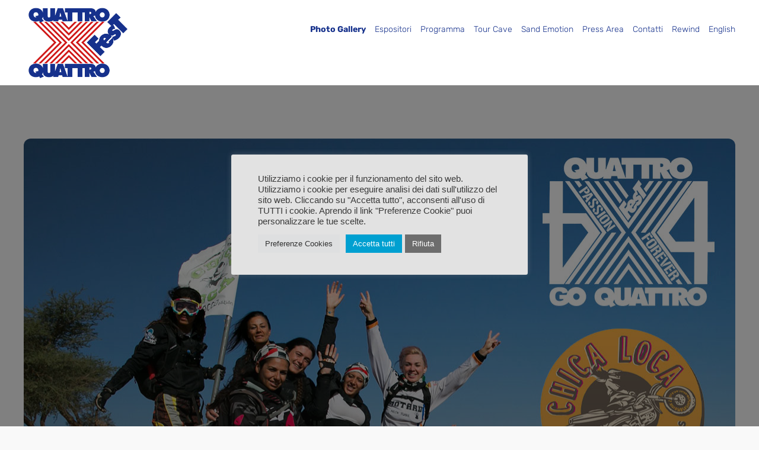

--- FILE ---
content_type: text/html; charset=UTF-8
request_url: https://4x4fest.com/comunicato-stampa-n-6/
body_size: 22140
content:
<!DOCTYPE html>
<html class="avada-html-layout-wide avada-html-header-position-top" lang="it-IT" prefix="og: http://ogp.me/ns# fb: http://ogp.me/ns/fb#">
<head>
	<meta http-equiv="X-UA-Compatible" content="IE=edge" />
	<meta http-equiv="Content-Type" content="text/html; charset=utf-8"/>
	<meta name="viewport" content="width=device-width, initial-scale=1" />
	<title>Comunicato Stampa n. 6 &#8211; 4&#215;4 Fest</title>
<meta name='robots' content='max-image-preview:large' />
<script type='application/javascript'  id='pys-version-script'>console.log('PixelYourSite Free version 11.1.5');</script>
<link rel="alternate" type="application/rss+xml" title="4x4 Fest &raquo; Feed" href="https://4x4fest.com/feed/" />
<link rel="alternate" type="application/rss+xml" title="4x4 Fest &raquo; Feed dei commenti" href="https://4x4fest.com/comments/feed/" />
<link rel="alternate" type="text/calendar" title="4x4 Fest &raquo; iCal Feed" href="https://4x4fest.com/events/?ical=1" />
								<link rel="icon" href="https://4x4fest.com/wp-content/uploads/2025/06/logo4x4fest.png" type="image/png" />
		
					<!-- Apple Touch Icon -->
						<link rel="apple-touch-icon" sizes="180x180" href="https://4x4fest.com/wp-content/uploads/2025/06/logo4x4fest.png" type="image/png">
		
					<!-- Android Icon -->
						<link rel="icon" sizes="192x192" href="https://4x4fest.com/wp-content/uploads/2025/06/logo4x4fest.png" type="image/png">
		
					<!-- MS Edge Icon -->
						<meta name="msapplication-TileImage" content="https://4x4fest.com/wp-content/uploads/2025/06/logo4x4fest.png" type="image/png">
				<link rel="alternate" type="application/rss+xml" title="4x4 Fest &raquo; Comunicato Stampa n. 6 Feed dei commenti" href="https://4x4fest.com/comunicato-stampa-n-6/feed/" />
<link rel="alternate" title="oEmbed (JSON)" type="application/json+oembed" href="https://4x4fest.com/wp-json/oembed/1.0/embed?url=https%3A%2F%2F4x4fest.com%2Fcomunicato-stampa-n-6%2F&#038;lang=it" />
<link rel="alternate" title="oEmbed (XML)" type="text/xml+oembed" href="https://4x4fest.com/wp-json/oembed/1.0/embed?url=https%3A%2F%2F4x4fest.com%2Fcomunicato-stampa-n-6%2F&#038;format=xml&#038;lang=it" />
					<meta name="description" content="CHICA LOCA E 4X4X FEST DI CARRARA - RITORNA IL BINOMIO DONNE E MOTORI ALLA FIERA TOSCANA



 
È bastato conoscersi per innamorarsi. Chica Loca da un lato e il 4x4 Fest dall’altro. La prima una manifestazione sportiva su due ruote riservata alle"/>
				
		<meta property="og:locale" content="it_IT"/>
		<meta property="og:type" content="article"/>
		<meta property="og:site_name" content="4x4 Fest"/>
		<meta property="og:title" content="  Comunicato Stampa n. 6"/>
				<meta property="og:description" content="CHICA LOCA E 4X4X FEST DI CARRARA - RITORNA IL BINOMIO DONNE E MOTORI ALLA FIERA TOSCANA



 
È bastato conoscersi per innamorarsi. Chica Loca da un lato e il 4x4 Fest dall’altro. La prima una manifestazione sportiva su due ruote riservata alle"/>
				<meta property="og:url" content="https://4x4fest.com/comunicato-stampa-n-6/"/>
										<meta property="article:published_time" content="2022-08-09T17:16:11+00:00"/>
							<meta property="article:modified_time" content="2022-08-09T17:17:10+00:00"/>
								<meta name="author" content="admin"/>
								<meta property="og:image" content="https://4x4fest.com/wp-content/uploads/2022/08/chicaloca-immagine.jpg"/>
		<meta property="og:image:width" content="1200"/>
		<meta property="og:image:height" content="1200"/>
		<meta property="og:image:type" content="image/jpeg"/>
				<style id='wp-img-auto-sizes-contain-inline-css' type='text/css'>
img:is([sizes=auto i],[sizes^="auto," i]){contain-intrinsic-size:3000px 1500px}
/*# sourceURL=wp-img-auto-sizes-contain-inline-css */
</style>
<link rel='stylesheet' id='wp-components-css' href='https://4x4fest.com/wp-includes/css/dist/components/style.min.css?ver=6.9' type='text/css' media='all' />
<link rel='stylesheet' id='wp-preferences-css' href='https://4x4fest.com/wp-includes/css/dist/preferences/style.min.css?ver=6.9' type='text/css' media='all' />
<link rel='stylesheet' id='wp-block-editor-css' href='https://4x4fest.com/wp-includes/css/dist/block-editor/style.min.css?ver=6.9' type='text/css' media='all' />
<link rel='stylesheet' id='popup-maker-block-library-style-css' href='https://4x4fest.com/wp-content/plugins/popup-maker/dist/packages/block-library-style.css?ver=dbea705cfafe089d65f1' type='text/css' media='all' />
<link rel='stylesheet' id='cookie-law-info-css' href='https://4x4fest.com/wp-content/plugins/cookie-law-info/legacy/public/css/cookie-law-info-public.css?ver=3.3.8' type='text/css' media='all' />
<link rel='stylesheet' id='cookie-law-info-gdpr-css' href='https://4x4fest.com/wp-content/plugins/cookie-law-info/legacy/public/css/cookie-law-info-gdpr.css?ver=3.3.8' type='text/css' media='all' />
<link rel='stylesheet' id='fusion-dynamic-css-css' href='https://4x4fest.com/wp-content/uploads/fusion-styles/2335881fdd7391ffcee14fc9b21d3067.min.css?ver=3.14.2' type='text/css' media='all' />
<script type="text/javascript" id="jquery-core-js-extra">
/* <![CDATA[ */
var pysFacebookRest = {"restApiUrl":"https://4x4fest.com/wp-json/pys-facebook/v1/event","debug":""};
//# sourceURL=jquery-core-js-extra
/* ]]> */
</script>
<script type="text/javascript" src="https://4x4fest.com/wp-includes/js/jquery/jquery.min.js?ver=3.7.1" id="jquery-core-js"></script>
<script type="text/javascript" id="cookie-law-info-js-extra">
/* <![CDATA[ */
var Cli_Data = {"nn_cookie_ids":["_ga","_gid","_gat"],"cookielist":[],"non_necessary_cookies":{"tecnici":["_ga","_gid","_gat"],"necessary":["pll_language","CookieLawInfoConsent"]},"ccpaEnabled":"","ccpaRegionBased":"","ccpaBarEnabled":"","strictlyEnabled":["necessary","obligatoire"],"ccpaType":"gdpr","js_blocking":"1","custom_integration":"","triggerDomRefresh":"","secure_cookies":""};
var cli_cookiebar_settings = {"animate_speed_hide":"500","animate_speed_show":"500","background":"#e2e2e2","border":"#b1a6a6c2","border_on":"","button_1_button_colour":"#00a0d1","button_1_button_hover":"#0080a7","button_1_link_colour":"#fff","button_1_as_button":"1","button_1_new_win":"","button_2_button_colour":"#333","button_2_button_hover":"#292929","button_2_link_colour":"#444","button_2_as_button":"","button_2_hidebar":"","button_3_button_colour":"#6d6d6d","button_3_button_hover":"#575757","button_3_link_colour":"#ffffff","button_3_as_button":"1","button_3_new_win":"","button_4_button_colour":"#dedfe0","button_4_button_hover":"#b2b2b3","button_4_link_colour":"#333333","button_4_as_button":"1","button_7_button_colour":"#00a0d1","button_7_button_hover":"#0080a7","button_7_link_colour":"#fff","button_7_as_button":"1","button_7_new_win":"","font_family":"Helvetica, Arial, sans-serif","header_fix":"","notify_animate_hide":"1","notify_animate_show":"","notify_div_id":"#cookie-law-info-bar","notify_position_horizontal":"right","notify_position_vertical":"bottom","scroll_close":"","scroll_close_reload":"","accept_close_reload":"","reject_close_reload":"","showagain_tab":"","showagain_background":"#fff","showagain_border":"#000","showagain_div_id":"#cookie-law-info-again","showagain_x_position":"100px","text":"#3a3a3a","show_once_yn":"","show_once":"10000","logging_on":"","as_popup":"","popup_overlay":"1","bar_heading_text":"","cookie_bar_as":"popup","popup_showagain_position":"bottom-right","widget_position":"left"};
var log_object = {"ajax_url":"https://4x4fest.com/wp-admin/admin-ajax.php"};
//# sourceURL=cookie-law-info-js-extra
/* ]]> */
</script>
<script type="text/javascript" src="https://4x4fest.com/wp-content/plugins/cookie-law-info/legacy/public/js/cookie-law-info-public.js?ver=3.3.8" id="cookie-law-info-js"></script>
<script type="text/javascript" src="https://4x4fest.com/wp-content/plugins/pixelyoursite/dist/scripts/jquery.bind-first-0.2.3.min.js?ver=0.2.3" id="jquery-bind-first-js"></script>
<script type="text/javascript" src="https://4x4fest.com/wp-content/plugins/pixelyoursite/dist/scripts/js.cookie-2.1.3.min.js?ver=2.1.3" id="js-cookie-pys-js"></script>
<script type="text/javascript" src="https://4x4fest.com/wp-content/plugins/pixelyoursite/dist/scripts/tld.min.js?ver=2.3.1" id="js-tld-js"></script>
<script type="text/javascript" id="pys-js-extra">
/* <![CDATA[ */
var pysOptions = {"staticEvents":{"facebook":{"init_event":[{"delay":0,"type":"static","ajaxFire":true,"name":"PageView","pixelIds":["2806664849637056"],"eventID":"eb21c210-449a-4876-b651-1878b7e277b9","params":{"post_category":"Comunicati Stampa","page_title":"Comunicato Stampa n. 6","post_type":"post","post_id":5506,"plugin":"PixelYourSite","user_role":"guest","event_url":"4x4fest.com/comunicato-stampa-n-6/"},"e_id":"init_event","ids":[],"hasTimeWindow":false,"timeWindow":0,"woo_order":"","edd_order":""}]}},"dynamicEvents":[],"triggerEvents":[],"triggerEventTypes":[],"facebook":{"pixelIds":["2806664849637056"],"advancedMatching":[],"advancedMatchingEnabled":true,"removeMetadata":false,"wooVariableAsSimple":false,"serverApiEnabled":true,"wooCRSendFromServer":false,"send_external_id":null,"enabled_medical":false,"do_not_track_medical_param":["event_url","post_title","page_title","landing_page","content_name","categories","category_name","tags"],"meta_ldu":false},"debug":"","siteUrl":"https://4x4fest.com","ajaxUrl":"https://4x4fest.com/wp-admin/admin-ajax.php","ajax_event":"7da8d70084","enable_remove_download_url_param":"1","cookie_duration":"7","last_visit_duration":"60","enable_success_send_form":"","ajaxForServerEvent":"1","ajaxForServerStaticEvent":"1","useSendBeacon":"1","send_external_id":"1","external_id_expire":"180","track_cookie_for_subdomains":"1","google_consent_mode":"1","gdpr":{"ajax_enabled":false,"all_disabled_by_api":true,"facebook_disabled_by_api":false,"analytics_disabled_by_api":false,"google_ads_disabled_by_api":false,"pinterest_disabled_by_api":false,"bing_disabled_by_api":false,"reddit_disabled_by_api":false,"externalID_disabled_by_api":false,"facebook_prior_consent_enabled":true,"analytics_prior_consent_enabled":true,"google_ads_prior_consent_enabled":null,"pinterest_prior_consent_enabled":true,"bing_prior_consent_enabled":true,"cookiebot_integration_enabled":false,"cookiebot_facebook_consent_category":"marketing","cookiebot_analytics_consent_category":"statistics","cookiebot_tiktok_consent_category":"marketing","cookiebot_google_ads_consent_category":"marketing","cookiebot_pinterest_consent_category":"marketing","cookiebot_bing_consent_category":"marketing","consent_magic_integration_enabled":false,"real_cookie_banner_integration_enabled":false,"cookie_notice_integration_enabled":false,"cookie_law_info_integration_enabled":false,"analytics_storage":{"enabled":true,"value":"granted","filter":false},"ad_storage":{"enabled":true,"value":"granted","filter":false},"ad_user_data":{"enabled":true,"value":"granted","filter":false},"ad_personalization":{"enabled":true,"value":"granted","filter":false}},"cookie":{"disabled_all_cookie":false,"disabled_start_session_cookie":false,"disabled_advanced_form_data_cookie":false,"disabled_landing_page_cookie":false,"disabled_first_visit_cookie":false,"disabled_trafficsource_cookie":false,"disabled_utmTerms_cookie":false,"disabled_utmId_cookie":false},"tracking_analytics":{"TrafficSource":"direct","TrafficLanding":"undefined","TrafficUtms":[],"TrafficUtmsId":[]},"GATags":{"ga_datalayer_type":"default","ga_datalayer_name":"dataLayerPYS"},"woo":{"enabled":false},"edd":{"enabled":false},"cache_bypass":"1768202083"};
//# sourceURL=pys-js-extra
/* ]]> */
</script>
<script type="text/javascript" src="https://4x4fest.com/wp-content/plugins/pixelyoursite/dist/scripts/public.js?ver=11.1.5" id="pys-js"></script>
<link rel="https://api.w.org/" href="https://4x4fest.com/wp-json/" /><link rel="alternate" title="JSON" type="application/json" href="https://4x4fest.com/wp-json/wp/v2/posts/5506" /><link rel="EditURI" type="application/rsd+xml" title="RSD" href="https://4x4fest.com/xmlrpc.php?rsd" />
<meta name="generator" content="WordPress 6.9" />
<link rel="canonical" href="https://4x4fest.com/comunicato-stampa-n-6/" />
<link rel='shortlink' href='https://4x4fest.com/?p=5506' />

		<!-- GA Google Analytics @ https://m0n.co/ga -->
		<script>
			(function(i,s,o,g,r,a,m){i['GoogleAnalyticsObject']=r;i[r]=i[r]||function(){
			(i[r].q=i[r].q||[]).push(arguments)},i[r].l=1*new Date();a=s.createElement(o),
			m=s.getElementsByTagName(o)[0];a.async=1;a.src=g;m.parentNode.insertBefore(a,m)
			})(window,document,'script','https://www.google-analytics.com/analytics.js','ga');
			ga('create', 'UA-83058928-1', 'auto');
			ga('send', 'pageview');
		</script>

	<meta name="tec-api-version" content="v1"><meta name="tec-api-origin" content="https://4x4fest.com"><link rel="alternate" href="https://4x4fest.com/wp-json/tribe/events/v1/" /><style type="text/css" id="css-fb-visibility">@media screen and (max-width: 640px){.fusion-no-small-visibility{display:none !important;}body .sm-text-align-center{text-align:center !important;}body .sm-text-align-left{text-align:left !important;}body .sm-text-align-right{text-align:right !important;}body .sm-text-align-justify{text-align:justify !important;}body .sm-flex-align-center{justify-content:center !important;}body .sm-flex-align-flex-start{justify-content:flex-start !important;}body .sm-flex-align-flex-end{justify-content:flex-end !important;}body .sm-mx-auto{margin-left:auto !important;margin-right:auto !important;}body .sm-ml-auto{margin-left:auto !important;}body .sm-mr-auto{margin-right:auto !important;}body .fusion-absolute-position-small{position:absolute;width:100%;}.awb-sticky.awb-sticky-small{ position: sticky; top: var(--awb-sticky-offset,0); }}@media screen and (min-width: 641px) and (max-width: 1024px){.fusion-no-medium-visibility{display:none !important;}body .md-text-align-center{text-align:center !important;}body .md-text-align-left{text-align:left !important;}body .md-text-align-right{text-align:right !important;}body .md-text-align-justify{text-align:justify !important;}body .md-flex-align-center{justify-content:center !important;}body .md-flex-align-flex-start{justify-content:flex-start !important;}body .md-flex-align-flex-end{justify-content:flex-end !important;}body .md-mx-auto{margin-left:auto !important;margin-right:auto !important;}body .md-ml-auto{margin-left:auto !important;}body .md-mr-auto{margin-right:auto !important;}body .fusion-absolute-position-medium{position:absolute;width:100%;}.awb-sticky.awb-sticky-medium{ position: sticky; top: var(--awb-sticky-offset,0); }}@media screen and (min-width: 1025px){.fusion-no-large-visibility{display:none !important;}body .lg-text-align-center{text-align:center !important;}body .lg-text-align-left{text-align:left !important;}body .lg-text-align-right{text-align:right !important;}body .lg-text-align-justify{text-align:justify !important;}body .lg-flex-align-center{justify-content:center !important;}body .lg-flex-align-flex-start{justify-content:flex-start !important;}body .lg-flex-align-flex-end{justify-content:flex-end !important;}body .lg-mx-auto{margin-left:auto !important;margin-right:auto !important;}body .lg-ml-auto{margin-left:auto !important;}body .lg-mr-auto{margin-right:auto !important;}body .fusion-absolute-position-large{position:absolute;width:100%;}.awb-sticky.awb-sticky-large{ position: sticky; top: var(--awb-sticky-offset,0); }}</style><style type="text/css">.recentcomments a{display:inline !important;padding:0 !important;margin:0 !important;}</style>		<script type="text/javascript">
			var doc = document.documentElement;
			doc.setAttribute( 'data-useragent', navigator.userAgent );
		</script>
		
	<style id='global-styles-inline-css' type='text/css'>
:root{--wp--preset--aspect-ratio--square: 1;--wp--preset--aspect-ratio--4-3: 4/3;--wp--preset--aspect-ratio--3-4: 3/4;--wp--preset--aspect-ratio--3-2: 3/2;--wp--preset--aspect-ratio--2-3: 2/3;--wp--preset--aspect-ratio--16-9: 16/9;--wp--preset--aspect-ratio--9-16: 9/16;--wp--preset--color--black: #000000;--wp--preset--color--cyan-bluish-gray: #abb8c3;--wp--preset--color--white: #ffffff;--wp--preset--color--pale-pink: #f78da7;--wp--preset--color--vivid-red: #cf2e2e;--wp--preset--color--luminous-vivid-orange: #ff6900;--wp--preset--color--luminous-vivid-amber: #fcb900;--wp--preset--color--light-green-cyan: #7bdcb5;--wp--preset--color--vivid-green-cyan: #00d084;--wp--preset--color--pale-cyan-blue: #8ed1fc;--wp--preset--color--vivid-cyan-blue: #0693e3;--wp--preset--color--vivid-purple: #9b51e0;--wp--preset--color--awb-color-1: #ffffff;--wp--preset--color--awb-color-2: #f5f5f5;--wp--preset--color--awb-color-3: #16318c;--wp--preset--color--awb-color-4: #16318c;--wp--preset--color--awb-color-5: #dc4e3e;--wp--preset--color--awb-color-6: #000000;--wp--preset--color--awb-color-7: #16318c;--wp--preset--color--awb-color-8: #777777;--wp--preset--gradient--vivid-cyan-blue-to-vivid-purple: linear-gradient(135deg,rgb(6,147,227) 0%,rgb(155,81,224) 100%);--wp--preset--gradient--light-green-cyan-to-vivid-green-cyan: linear-gradient(135deg,rgb(122,220,180) 0%,rgb(0,208,130) 100%);--wp--preset--gradient--luminous-vivid-amber-to-luminous-vivid-orange: linear-gradient(135deg,rgb(252,185,0) 0%,rgb(255,105,0) 100%);--wp--preset--gradient--luminous-vivid-orange-to-vivid-red: linear-gradient(135deg,rgb(255,105,0) 0%,rgb(207,46,46) 100%);--wp--preset--gradient--very-light-gray-to-cyan-bluish-gray: linear-gradient(135deg,rgb(238,238,238) 0%,rgb(169,184,195) 100%);--wp--preset--gradient--cool-to-warm-spectrum: linear-gradient(135deg,rgb(74,234,220) 0%,rgb(151,120,209) 20%,rgb(207,42,186) 40%,rgb(238,44,130) 60%,rgb(251,105,98) 80%,rgb(254,248,76) 100%);--wp--preset--gradient--blush-light-purple: linear-gradient(135deg,rgb(255,206,236) 0%,rgb(152,150,240) 100%);--wp--preset--gradient--blush-bordeaux: linear-gradient(135deg,rgb(254,205,165) 0%,rgb(254,45,45) 50%,rgb(107,0,62) 100%);--wp--preset--gradient--luminous-dusk: linear-gradient(135deg,rgb(255,203,112) 0%,rgb(199,81,192) 50%,rgb(65,88,208) 100%);--wp--preset--gradient--pale-ocean: linear-gradient(135deg,rgb(255,245,203) 0%,rgb(182,227,212) 50%,rgb(51,167,181) 100%);--wp--preset--gradient--electric-grass: linear-gradient(135deg,rgb(202,248,128) 0%,rgb(113,206,126) 100%);--wp--preset--gradient--midnight: linear-gradient(135deg,rgb(2,3,129) 0%,rgb(40,116,252) 100%);--wp--preset--font-size--small: 12.75px;--wp--preset--font-size--medium: 20px;--wp--preset--font-size--large: 25.5px;--wp--preset--font-size--x-large: 42px;--wp--preset--font-size--normal: 17px;--wp--preset--font-size--xlarge: 34px;--wp--preset--font-size--huge: 51px;--wp--preset--spacing--20: 0.44rem;--wp--preset--spacing--30: 0.67rem;--wp--preset--spacing--40: 1rem;--wp--preset--spacing--50: 1.5rem;--wp--preset--spacing--60: 2.25rem;--wp--preset--spacing--70: 3.38rem;--wp--preset--spacing--80: 5.06rem;--wp--preset--shadow--natural: 6px 6px 9px rgba(0, 0, 0, 0.2);--wp--preset--shadow--deep: 12px 12px 50px rgba(0, 0, 0, 0.4);--wp--preset--shadow--sharp: 6px 6px 0px rgba(0, 0, 0, 0.2);--wp--preset--shadow--outlined: 6px 6px 0px -3px rgb(255, 255, 255), 6px 6px rgb(0, 0, 0);--wp--preset--shadow--crisp: 6px 6px 0px rgb(0, 0, 0);}:where(.is-layout-flex){gap: 0.5em;}:where(.is-layout-grid){gap: 0.5em;}body .is-layout-flex{display: flex;}.is-layout-flex{flex-wrap: wrap;align-items: center;}.is-layout-flex > :is(*, div){margin: 0;}body .is-layout-grid{display: grid;}.is-layout-grid > :is(*, div){margin: 0;}:where(.wp-block-columns.is-layout-flex){gap: 2em;}:where(.wp-block-columns.is-layout-grid){gap: 2em;}:where(.wp-block-post-template.is-layout-flex){gap: 1.25em;}:where(.wp-block-post-template.is-layout-grid){gap: 1.25em;}.has-black-color{color: var(--wp--preset--color--black) !important;}.has-cyan-bluish-gray-color{color: var(--wp--preset--color--cyan-bluish-gray) !important;}.has-white-color{color: var(--wp--preset--color--white) !important;}.has-pale-pink-color{color: var(--wp--preset--color--pale-pink) !important;}.has-vivid-red-color{color: var(--wp--preset--color--vivid-red) !important;}.has-luminous-vivid-orange-color{color: var(--wp--preset--color--luminous-vivid-orange) !important;}.has-luminous-vivid-amber-color{color: var(--wp--preset--color--luminous-vivid-amber) !important;}.has-light-green-cyan-color{color: var(--wp--preset--color--light-green-cyan) !important;}.has-vivid-green-cyan-color{color: var(--wp--preset--color--vivid-green-cyan) !important;}.has-pale-cyan-blue-color{color: var(--wp--preset--color--pale-cyan-blue) !important;}.has-vivid-cyan-blue-color{color: var(--wp--preset--color--vivid-cyan-blue) !important;}.has-vivid-purple-color{color: var(--wp--preset--color--vivid-purple) !important;}.has-black-background-color{background-color: var(--wp--preset--color--black) !important;}.has-cyan-bluish-gray-background-color{background-color: var(--wp--preset--color--cyan-bluish-gray) !important;}.has-white-background-color{background-color: var(--wp--preset--color--white) !important;}.has-pale-pink-background-color{background-color: var(--wp--preset--color--pale-pink) !important;}.has-vivid-red-background-color{background-color: var(--wp--preset--color--vivid-red) !important;}.has-luminous-vivid-orange-background-color{background-color: var(--wp--preset--color--luminous-vivid-orange) !important;}.has-luminous-vivid-amber-background-color{background-color: var(--wp--preset--color--luminous-vivid-amber) !important;}.has-light-green-cyan-background-color{background-color: var(--wp--preset--color--light-green-cyan) !important;}.has-vivid-green-cyan-background-color{background-color: var(--wp--preset--color--vivid-green-cyan) !important;}.has-pale-cyan-blue-background-color{background-color: var(--wp--preset--color--pale-cyan-blue) !important;}.has-vivid-cyan-blue-background-color{background-color: var(--wp--preset--color--vivid-cyan-blue) !important;}.has-vivid-purple-background-color{background-color: var(--wp--preset--color--vivid-purple) !important;}.has-black-border-color{border-color: var(--wp--preset--color--black) !important;}.has-cyan-bluish-gray-border-color{border-color: var(--wp--preset--color--cyan-bluish-gray) !important;}.has-white-border-color{border-color: var(--wp--preset--color--white) !important;}.has-pale-pink-border-color{border-color: var(--wp--preset--color--pale-pink) !important;}.has-vivid-red-border-color{border-color: var(--wp--preset--color--vivid-red) !important;}.has-luminous-vivid-orange-border-color{border-color: var(--wp--preset--color--luminous-vivid-orange) !important;}.has-luminous-vivid-amber-border-color{border-color: var(--wp--preset--color--luminous-vivid-amber) !important;}.has-light-green-cyan-border-color{border-color: var(--wp--preset--color--light-green-cyan) !important;}.has-vivid-green-cyan-border-color{border-color: var(--wp--preset--color--vivid-green-cyan) !important;}.has-pale-cyan-blue-border-color{border-color: var(--wp--preset--color--pale-cyan-blue) !important;}.has-vivid-cyan-blue-border-color{border-color: var(--wp--preset--color--vivid-cyan-blue) !important;}.has-vivid-purple-border-color{border-color: var(--wp--preset--color--vivid-purple) !important;}.has-vivid-cyan-blue-to-vivid-purple-gradient-background{background: var(--wp--preset--gradient--vivid-cyan-blue-to-vivid-purple) !important;}.has-light-green-cyan-to-vivid-green-cyan-gradient-background{background: var(--wp--preset--gradient--light-green-cyan-to-vivid-green-cyan) !important;}.has-luminous-vivid-amber-to-luminous-vivid-orange-gradient-background{background: var(--wp--preset--gradient--luminous-vivid-amber-to-luminous-vivid-orange) !important;}.has-luminous-vivid-orange-to-vivid-red-gradient-background{background: var(--wp--preset--gradient--luminous-vivid-orange-to-vivid-red) !important;}.has-very-light-gray-to-cyan-bluish-gray-gradient-background{background: var(--wp--preset--gradient--very-light-gray-to-cyan-bluish-gray) !important;}.has-cool-to-warm-spectrum-gradient-background{background: var(--wp--preset--gradient--cool-to-warm-spectrum) !important;}.has-blush-light-purple-gradient-background{background: var(--wp--preset--gradient--blush-light-purple) !important;}.has-blush-bordeaux-gradient-background{background: var(--wp--preset--gradient--blush-bordeaux) !important;}.has-luminous-dusk-gradient-background{background: var(--wp--preset--gradient--luminous-dusk) !important;}.has-pale-ocean-gradient-background{background: var(--wp--preset--gradient--pale-ocean) !important;}.has-electric-grass-gradient-background{background: var(--wp--preset--gradient--electric-grass) !important;}.has-midnight-gradient-background{background: var(--wp--preset--gradient--midnight) !important;}.has-small-font-size{font-size: var(--wp--preset--font-size--small) !important;}.has-medium-font-size{font-size: var(--wp--preset--font-size--medium) !important;}.has-large-font-size{font-size: var(--wp--preset--font-size--large) !important;}.has-x-large-font-size{font-size: var(--wp--preset--font-size--x-large) !important;}
/*# sourceURL=global-styles-inline-css */
</style>
</head>

<body class="wp-singular post-template-default single single-post postid-5506 single-format-standard wp-theme-Avada tribe-no-js fusion-image-hovers fusion-pagination-sizing fusion-button_type-flat fusion-button_span-no fusion-button_gradient-linear avada-image-rollover-circle-no avada-image-rollover-yes avada-image-rollover-direction-fade fusion-body ltr no-mobile-slidingbar no-mobile-totop fusion-disable-outline fusion-sub-menu-fade mobile-logo-pos-left layout-wide-mode avada-has-boxed-modal-shadow- layout-scroll-offset-full avada-has-zero-margin-offset-top fusion-top-header menu-text-align-center mobile-menu-design-modern fusion-show-pagination-text fusion-header-layout-v1 avada-responsive avada-footer-fx-none avada-menu-highlight-style-bottombar fusion-search-form-classic fusion-main-menu-search-dropdown fusion-avatar-square avada-dropdown-styles avada-blog-layout-masonry avada-blog-archive-layout-masonry avada-ec-not-100-width avada-ec-meta-layout-below_content avada-header-shadow-no avada-menu-icon-position-left avada-has-megamenu-shadow avada-has-mainmenu-dropdown-divider avada-has-breadcrumb-mobile-hidden avada-has-titlebar-hide avada-has-transparent-grid-sep-color avada-has-transparent-timeline_color avada-has-pagination-width_height avada-flyout-menu-direction-fade avada-ec-views-v2" data-awb-post-id="5506">
		<a class="skip-link screen-reader-text" href="#content">Salta al contenuto</a>

	<div id="boxed-wrapper">
		
		<div id="wrapper" class="fusion-wrapper">
			<div id="home" style="position:relative;top:-1px;"></div>
							
					
			<header class="fusion-header-wrapper">
				<div class="fusion-header-v1 fusion-logo-alignment fusion-logo-left fusion-sticky-menu- fusion-sticky-logo-1 fusion-mobile-logo-1  fusion-mobile-menu-design-modern">
					<div class="fusion-header-sticky-height"></div>
<div class="fusion-header">
	<div class="fusion-row">
					<div class="fusion-logo" data-margin-top="0px" data-margin-bottom="0px" data-margin-left="0px" data-margin-right="0px">
			<a class="fusion-logo-link"  href="https://4x4fest.com/" >

						<!-- standard logo -->
			<img src="https://4x4fest.com/wp-content/uploads/2025/06/logo-4x4fest.png" srcset="https://4x4fest.com/wp-content/uploads/2025/06/logo-4x4fest.png 1x, https://4x4fest.com/wp-content/uploads/2025/06/logo-4x4fest.png 2x" width="457" height="287" style="max-height:287px;height:auto;" alt="4&#215;4 Fest Logo" data-retina_logo_url="https://4x4fest.com/wp-content/uploads/2025/06/logo-4x4fest.png" class="fusion-standard-logo" />

											<!-- mobile logo -->
				<img src="https://4x4fest.com/wp-content/uploads/2025/06/logo-4x4fest.png" srcset="https://4x4fest.com/wp-content/uploads/2025/06/logo-4x4fest.png 1x, https://4x4fest.com/wp-content/uploads/2025/06/logo-4x4fest.png 2x" width="457" height="287" style="max-height:287px;height:auto;" alt="4&#215;4 Fest Logo" data-retina_logo_url="https://4x4fest.com/wp-content/uploads/2025/06/logo-4x4fest.png" class="fusion-mobile-logo" />
			
											<!-- sticky header logo -->
				<img src="https://4x4fest.com/wp-content/uploads/2025/06/logo-4x4fest.png" srcset="https://4x4fest.com/wp-content/uploads/2025/06/logo-4x4fest.png 1x, https://4x4fest.com/wp-content/uploads/2025/06/logo-4x4fest.png 2x" width="457" height="287" style="max-height:287px;height:auto;" alt="4&#215;4 Fest Logo" data-retina_logo_url="https://4x4fest.com/wp-content/uploads/2025/06/logo-4x4fest.png" class="fusion-sticky-logo" />
					</a>
		</div>		<nav class="fusion-main-menu" aria-label="Menu Principale"><ul id="menu-4x4-menu-principale" class="fusion-menu"><li  id="menu-item-7587"  class="menu-item menu-item-type-post_type menu-item-object-page menu-item-7587"  data-item-id="7587"><a  href="https://4x4fest.com/gallery-2025/" class="fusion-bottombar-highlight"><span class="menu-text"><b>Photo Gallery</b></span></a></li><li  id="menu-item-7296"  class="menu-item menu-item-type-post_type menu-item-object-page menu-item-7296"  data-item-id="7296"><a  href="https://4x4fest.com/exhibitors-selection/" class="fusion-bottombar-highlight"><span class="menu-text">Espositori</span></a></li><li  id="menu-item-7209"  class="menu-item menu-item-type-post_type menu-item-object-page menu-item-7209"  data-item-id="7209"><a  href="https://4x4fest.com/programma/" class="fusion-bottombar-highlight"><span class="menu-text">Programma</span></a></li><li  id="menu-item-6836"  class="menu-item menu-item-type-post_type menu-item-object-page menu-item-6836"  data-item-id="6836"><a  href="https://4x4fest.com/tour-alle-cave-di-marmo-di-carrara/" class="fusion-bottombar-highlight"><span class="menu-text">Tour Cave</span></a></li><li  id="menu-item-7424"  class="menu-item menu-item-type-custom menu-item-object-custom menu-item-7424"  data-item-id="7424"><a  href="https://4x4fest.com/sand-emotion/" class="fusion-bottombar-highlight"><span class="menu-text">Sand Emotion</span></a></li><li  id="menu-item-7365"  class="menu-item menu-item-type-custom menu-item-object-custom menu-item-7365"  data-item-id="7365"><a  href="https://4x4fest.com/press-area/" class="fusion-bottombar-highlight"><span class="menu-text">Press Area</span></a></li><li  id="menu-item-5254"  class="menu-item menu-item-type-custom menu-item-object-custom menu-item-has-children menu-item-5254 fusion-dropdown-menu"  data-item-id="5254"><a  href="#" class="fusion-bottombar-highlight"><span class="menu-text">Contatti</span></a><ul class="sub-menu"><li  id="menu-item-4854"  class="menu-item menu-item-type-post_type menu-item-object-page menu-item-4854 fusion-dropdown-submenu" ><a  href="https://4x4fest.com/contact-us/" class="fusion-bottombar-highlight"><span>IMM CarraraFiere</span></a></li><li  id="menu-item-5253"  class="menu-item menu-item-type-post_type menu-item-object-page menu-item-5253 fusion-dropdown-submenu" ><a  href="https://4x4fest.com/hotel-convenzionati/" class="fusion-bottombar-highlight"><span>Hotel Convenzionati</span></a></li></ul></li><li  id="menu-item-4929"  class="menu-item menu-item-type-custom menu-item-object-custom menu-item-has-children menu-item-4929 fusion-dropdown-menu"  data-item-id="4929"><a  href="#" class="fusion-bottombar-highlight"><span class="menu-text">Rewind</span></a><ul class="sub-menu"><li  id="menu-item-6741"  class="menu-item menu-item-type-post_type menu-item-object-page menu-item-has-children menu-item-6741 fusion-dropdown-submenu" ><a  href="https://4x4fest.com/4x4-fest-2024/" class="fusion-bottombar-highlight"><span>4×4 Fest 2024</span></a><ul class="sub-menu"><li  id="menu-item-6996"  class="menu-item menu-item-type-post_type menu-item-object-page menu-item-6996" ><a  href="https://4x4fest.com/dicono-di-noi/" class="fusion-bottombar-highlight"><span>Dicono di noi</span></a></li><li  id="menu-item-6891"  class="menu-item menu-item-type-post_type menu-item-object-page menu-item-6891" ><a  href="https://4x4fest.com/4x4-fest-village-2024/" class="fusion-bottombar-highlight"><span>4×4 Fest Village</span></a></li><li  id="menu-item-5152"  class="menu-item menu-item-type-custom menu-item-object-custom menu-item-has-children menu-item-5152" ><a  href="#" class="fusion-bottombar-highlight"><span>Attività</span></a><ul class="sub-menu"><li  id="menu-item-6371"  class="menu-item menu-item-type-post_type menu-item-object-page menu-item-6371" ><a  href="https://4x4fest.com/test-area-sarzana/" class="fusion-bottombar-highlight"><span>Area Test Sarzana</span></a></li><li  id="menu-item-4868"  class="menu-item menu-item-type-post_type menu-item-object-page menu-item-4868" ><a  href="https://4x4fest.com/quartiere-fieristico/" class="fusion-bottombar-highlight"><span>Quartiere Fieristico</span></a></li><li  id="menu-item-5310"  class="menu-item menu-item-type-post_type menu-item-object-page menu-item-5310" ><a  href="https://4x4fest.com/un-territorio-da-scoprire/" class="fusion-bottombar-highlight"><span>Il Territorio</span></a></li></ul></li></ul></li><li  id="menu-item-6761"  class="menu-item menu-item-type-custom menu-item-object-custom menu-item-has-children menu-item-6761 fusion-dropdown-submenu" ><a  href="#" class="fusion-bottombar-highlight"><span>4&#215;4 Fest 2023</span></a><ul class="sub-menu"><li  id="menu-item-6762"  class="menu-item menu-item-type-post_type menu-item-object-page menu-item-6762" ><a  href="https://4x4fest.com/4x4-fest-experience-2023/" class="fusion-bottombar-highlight"><span>4×4 Fest Experience 2023</span></a></li><li  id="menu-item-6763"  class="menu-item menu-item-type-post_type menu-item-object-page menu-item-6763" ><a  href="https://4x4fest.com/fotogallery-2023/" class="fusion-bottombar-highlight"><span>Fotogallery 2023</span></a></li><li  id="menu-item-6345"  class="menu-item menu-item-type-post_type menu-item-object-page menu-item-6345" ><a  href="https://4x4fest.com/comunicati-stampa/" class="fusion-bottombar-highlight"><span>Comunicati Stampa</span></a></li><li  id="menu-item-6476"  class="menu-item menu-item-type-post_type menu-item-object-page menu-item-6476" ><a  href="https://4x4fest.com/rassegna-stampa-2023/" class="fusion-bottombar-highlight"><span>Rassegna Stampa 2023</span></a></li></ul></li><li  id="menu-item-6760"  class="menu-item menu-item-type-custom menu-item-object-custom menu-item-has-children menu-item-6760 fusion-dropdown-submenu" ><a  href="#" class="fusion-bottombar-highlight"><span>Experience 2022</span></a><ul class="sub-menu"><li  id="menu-item-6033"  class="menu-item menu-item-type-post_type menu-item-object-page menu-item-6033" ><a  href="https://4x4fest.com/4x4-fest-experience/" class="fusion-bottombar-highlight"><span>1° Tappa Ottobre 2022</span></a></li><li  id="menu-item-4959"  class="menu-item menu-item-type-post_type menu-item-object-page menu-item-4959" ><a  href="https://4x4fest.com/rassegna-stampa-2022/" class="fusion-bottombar-highlight"><span>Rassegna Stampa 2022</span></a></li><li  id="menu-item-5100"  class="menu-item menu-item-type-post_type menu-item-object-page menu-item-5100" ><a  href="https://4x4fest.com/comunicati-stampa/" class="fusion-bottombar-highlight"><span>Comunicati Stampa 2022</span></a></li><li  id="menu-item-4931"  class="menu-item menu-item-type-post_type menu-item-object-page menu-item-4931" ><a  href="https://4x4fest.com/highlights/" class="fusion-bottombar-highlight"><span>Highlights</span></a></li><li  id="menu-item-4930"  class="menu-item menu-item-type-post_type menu-item-object-page menu-item-4930" ><a  href="https://4x4fest.com/rassegna-stampa/" class="fusion-bottombar-highlight"><span>Rassegna Stampa</span></a></li></ul></li></ul></li><li  id="menu-item-3851-en"  class="lang-item lang-item-50 lang-item-en no-translation lang-item-first menu-item menu-item-type-custom menu-item-object-custom menu-item-3851-en"  data-classes="lang-item" data-item-id="3851-en"><a  href="https://4x4fest.com/en/home/" class="fusion-bottombar-highlight" hreflang="en-GB" lang="en-GB"><span class="menu-text">English</span></a></li></ul></nav><div class="fusion-mobile-navigation"><ul id="menu-4x4-menu-principale-1" class="fusion-mobile-menu"><li   class="menu-item menu-item-type-post_type menu-item-object-page menu-item-7587"  data-item-id="7587"><a  href="https://4x4fest.com/gallery-2025/" class="fusion-bottombar-highlight"><span class="menu-text"><b>Photo Gallery</b></span></a></li><li   class="menu-item menu-item-type-post_type menu-item-object-page menu-item-7296"  data-item-id="7296"><a  href="https://4x4fest.com/exhibitors-selection/" class="fusion-bottombar-highlight"><span class="menu-text">Espositori</span></a></li><li   class="menu-item menu-item-type-post_type menu-item-object-page menu-item-7209"  data-item-id="7209"><a  href="https://4x4fest.com/programma/" class="fusion-bottombar-highlight"><span class="menu-text">Programma</span></a></li><li   class="menu-item menu-item-type-post_type menu-item-object-page menu-item-6836"  data-item-id="6836"><a  href="https://4x4fest.com/tour-alle-cave-di-marmo-di-carrara/" class="fusion-bottombar-highlight"><span class="menu-text">Tour Cave</span></a></li><li   class="menu-item menu-item-type-custom menu-item-object-custom menu-item-7424"  data-item-id="7424"><a  href="https://4x4fest.com/sand-emotion/" class="fusion-bottombar-highlight"><span class="menu-text">Sand Emotion</span></a></li><li   class="menu-item menu-item-type-custom menu-item-object-custom menu-item-7365"  data-item-id="7365"><a  href="https://4x4fest.com/press-area/" class="fusion-bottombar-highlight"><span class="menu-text">Press Area</span></a></li><li   class="menu-item menu-item-type-custom menu-item-object-custom menu-item-has-children menu-item-5254 fusion-dropdown-menu"  data-item-id="5254"><a  href="#" class="fusion-bottombar-highlight"><span class="menu-text">Contatti</span></a><ul class="sub-menu"><li   class="menu-item menu-item-type-post_type menu-item-object-page menu-item-4854 fusion-dropdown-submenu" ><a  href="https://4x4fest.com/contact-us/" class="fusion-bottombar-highlight"><span>IMM CarraraFiere</span></a></li><li   class="menu-item menu-item-type-post_type menu-item-object-page menu-item-5253 fusion-dropdown-submenu" ><a  href="https://4x4fest.com/hotel-convenzionati/" class="fusion-bottombar-highlight"><span>Hotel Convenzionati</span></a></li></ul></li><li   class="menu-item menu-item-type-custom menu-item-object-custom menu-item-has-children menu-item-4929 fusion-dropdown-menu"  data-item-id="4929"><a  href="#" class="fusion-bottombar-highlight"><span class="menu-text">Rewind</span></a><ul class="sub-menu"><li   class="menu-item menu-item-type-post_type menu-item-object-page menu-item-has-children menu-item-6741 fusion-dropdown-submenu" ><a  href="https://4x4fest.com/4x4-fest-2024/" class="fusion-bottombar-highlight"><span>4×4 Fest 2024</span></a><ul class="sub-menu"><li   class="menu-item menu-item-type-post_type menu-item-object-page menu-item-6996" ><a  href="https://4x4fest.com/dicono-di-noi/" class="fusion-bottombar-highlight"><span>Dicono di noi</span></a></li><li   class="menu-item menu-item-type-post_type menu-item-object-page menu-item-6891" ><a  href="https://4x4fest.com/4x4-fest-village-2024/" class="fusion-bottombar-highlight"><span>4×4 Fest Village</span></a></li><li   class="menu-item menu-item-type-custom menu-item-object-custom menu-item-has-children menu-item-5152" ><a  href="#" class="fusion-bottombar-highlight"><span>Attività</span></a><ul class="sub-menu"><li   class="menu-item menu-item-type-post_type menu-item-object-page menu-item-6371" ><a  href="https://4x4fest.com/test-area-sarzana/" class="fusion-bottombar-highlight"><span>Area Test Sarzana</span></a></li><li   class="menu-item menu-item-type-post_type menu-item-object-page menu-item-4868" ><a  href="https://4x4fest.com/quartiere-fieristico/" class="fusion-bottombar-highlight"><span>Quartiere Fieristico</span></a></li><li   class="menu-item menu-item-type-post_type menu-item-object-page menu-item-5310" ><a  href="https://4x4fest.com/un-territorio-da-scoprire/" class="fusion-bottombar-highlight"><span>Il Territorio</span></a></li></ul></li></ul></li><li   class="menu-item menu-item-type-custom menu-item-object-custom menu-item-has-children menu-item-6761 fusion-dropdown-submenu" ><a  href="#" class="fusion-bottombar-highlight"><span>4&#215;4 Fest 2023</span></a><ul class="sub-menu"><li   class="menu-item menu-item-type-post_type menu-item-object-page menu-item-6762" ><a  href="https://4x4fest.com/4x4-fest-experience-2023/" class="fusion-bottombar-highlight"><span>4×4 Fest Experience 2023</span></a></li><li   class="menu-item menu-item-type-post_type menu-item-object-page menu-item-6763" ><a  href="https://4x4fest.com/fotogallery-2023/" class="fusion-bottombar-highlight"><span>Fotogallery 2023</span></a></li><li   class="menu-item menu-item-type-post_type menu-item-object-page menu-item-6345" ><a  href="https://4x4fest.com/comunicati-stampa/" class="fusion-bottombar-highlight"><span>Comunicati Stampa</span></a></li><li   class="menu-item menu-item-type-post_type menu-item-object-page menu-item-6476" ><a  href="https://4x4fest.com/rassegna-stampa-2023/" class="fusion-bottombar-highlight"><span>Rassegna Stampa 2023</span></a></li></ul></li><li   class="menu-item menu-item-type-custom menu-item-object-custom menu-item-has-children menu-item-6760 fusion-dropdown-submenu" ><a  href="#" class="fusion-bottombar-highlight"><span>Experience 2022</span></a><ul class="sub-menu"><li   class="menu-item menu-item-type-post_type menu-item-object-page menu-item-6033" ><a  href="https://4x4fest.com/4x4-fest-experience/" class="fusion-bottombar-highlight"><span>1° Tappa Ottobre 2022</span></a></li><li   class="menu-item menu-item-type-post_type menu-item-object-page menu-item-4959" ><a  href="https://4x4fest.com/rassegna-stampa-2022/" class="fusion-bottombar-highlight"><span>Rassegna Stampa 2022</span></a></li><li   class="menu-item menu-item-type-post_type menu-item-object-page menu-item-5100" ><a  href="https://4x4fest.com/comunicati-stampa/" class="fusion-bottombar-highlight"><span>Comunicati Stampa 2022</span></a></li><li   class="menu-item menu-item-type-post_type menu-item-object-page menu-item-4931" ><a  href="https://4x4fest.com/highlights/" class="fusion-bottombar-highlight"><span>Highlights</span></a></li><li   class="menu-item menu-item-type-post_type menu-item-object-page menu-item-4930" ><a  href="https://4x4fest.com/rassegna-stampa/" class="fusion-bottombar-highlight"><span>Rassegna Stampa</span></a></li></ul></li></ul></li><li   class="lang-item lang-item-50 lang-item-en no-translation lang-item-first menu-item menu-item-type-custom menu-item-object-custom menu-item-3851-en"  data-classes="lang-item" data-item-id="3851-en"><a  href="https://4x4fest.com/en/home/" class="fusion-bottombar-highlight" hreflang="en-GB" lang="en-GB"><span class="menu-text">English</span></a></li></ul></div>	<div class="fusion-mobile-menu-icons">
							<a href="#" class="fusion-icon awb-icon-bars" aria-label="Attiva/Disattiva menu mobile" aria-expanded="false"></a>
		
		
		
			</div>

<nav class="fusion-mobile-nav-holder fusion-mobile-menu-text-align-center fusion-mobile-menu-indicator-hide" aria-label="Menu Mobile Principale"></nav>

					</div>
</div>
				</div>
				<div class="fusion-clearfix"></div>
			</header>
								
							<div id="sliders-container" class="fusion-slider-visibility">
					</div>
				
					
							
			
						<main id="main" class="clearfix ">
				<div class="fusion-row" style="">

<section id="content" style="width: 100%;">
	
					<article id="post-5506" class="post post-5506 type-post status-publish format-standard has-post-thumbnail hentry category-comunicatistampa">
										<span class="entry-title" style="display: none;">Comunicato Stampa n. 6</span>
			
				
						<div class="post-content">
				<div class="fusion-fullwidth fullwidth-box fusion-builder-row-1 fusion-flex-container nonhundred-percent-fullwidth non-hundred-percent-height-scrolling" style="--awb-border-radius-top-left:0px;--awb-border-radius-top-right:0px;--awb-border-radius-bottom-right:0px;--awb-border-radius-bottom-left:0px;--awb-flex-wrap:wrap;" ><div class="fusion-builder-row fusion-row fusion-flex-align-items-stretch fusion-flex-content-wrap" style="max-width:1248px;margin-left: calc(-4% / 2 );margin-right: calc(-4% / 2 );"><div class="fusion-layout-column fusion_builder_column fusion-builder-column-0 fusion_builder_column_1_1 1_1 fusion-flex-column" style="--awb-overflow:hidden;--awb-bg-image:linear-gradient(0deg, hsla(var(--awb-color8-h),var(--awb-color8-s),calc( var(--awb-color8-l) - 20% ),calc( var(--awb-color8-a) - 55% )) 0%,rgba(0,0,0,0) 73%);;--awb-bg-size:cover;--awb-border-radius:12px 12px 12px 12px;--awb-width-large:100%;--awb-margin-top-large:0px;--awb-spacing-right-large:1.92%;--awb-margin-bottom-large:0px;--awb-spacing-left-large:1.92%;--awb-width-medium:100%;--awb-spacing-right-medium:1.92%;--awb-spacing-left-medium:1.92%;--awb-width-small:100%;--awb-spacing-right-small:1.92%;--awb-spacing-left-small:1.92%;"><div class="fusion-column-wrapper lazyload fusion-flex-justify-content-flex-start fusion-content-layout-column fusion-column-has-bg-image" data-bg-url="https://4x4fest.com/wp-content/uploads/2022/08/chicaloca-immagine.jpg" data-bg="https://4x4fest.com/wp-content/uploads/2022/08/chicaloca-immagine.jpg" data-bg-gradient="linear-gradient(0deg, hsla(var(--awb-color8-h),var(--awb-color8-s),calc( var(--awb-color8-l) - 20% ),calc( var(--awb-color8-a) - 55% )) 0%,rgba(0,0,0,0) 73%)"><div class="fusion-builder-row fusion-builder-row-inner fusion-row fusion-flex-align-items-stretch fusion-flex-content-wrap" style="width:104% !important;max-width:104% !important;margin-left: calc(-4% / 2 );margin-right: calc(-4% / 2 );"><div class="fusion-layout-column fusion_builder_column_inner fusion-builder-nested-column-0 fusion_builder_column_inner_1_1 1_1 fusion-flex-column" style="--awb-padding-top:80%;--awb-padding-right:40px;--awb-padding-bottom:5%;--awb-padding-left:40px;--awb-bg-size:cover;--awb-width-large:100%;--awb-margin-top-large:0px;--awb-spacing-right-large:1.92%;--awb-margin-bottom-large:0px;--awb-spacing-left-large:1.92%;--awb-width-medium:100%;--awb-spacing-right-medium:1.92%;--awb-spacing-left-medium:1.92%;--awb-width-small:100%;--awb-spacing-right-small:1.92%;--awb-spacing-left-small:1.92%;"><div class="fusion-column-wrapper fusion-column-has-shadow fusion-flex-justify-content-flex-start fusion-content-layout-column"><div class="fusion-title title fusion-title-1 fusion-sep-none fusion-title-text fusion-title-size-one" style="--awb-font-size:50px;"><h1 class="fusion-title-heading title-heading-left fusion-responsive-typography-calculated" style="font-family:var(--awb-typography1-font-family);font-weight:var(--awb-typography1-font-weight);font-style:var(--awb-typography1-font-style);margin:0;letter-spacing:var(--awb-typography1-letter-spacing);text-transform:capitalize;font-size:1em;--fontSize:50;line-height:var(--awb-typography1-line-height);">Comunicato Stampa n. 6</h1></div></div></div></div></div></div></div></div><div class="fusion-fullwidth fullwidth-box fusion-builder-row-2 fusion-flex-container nonhundred-percent-fullwidth non-hundred-percent-height-scrolling" style="--awb-border-radius-top-left:0px;--awb-border-radius-top-right:0px;--awb-border-radius-bottom-right:0px;--awb-border-radius-bottom-left:0px;--awb-margin-bottom:5%;--awb-flex-wrap:wrap;" ><div class="fusion-builder-row fusion-row fusion-flex-align-items-flex-start fusion-flex-content-wrap" style="max-width:1248px;margin-left: calc(-4% / 2 );margin-right: calc(-4% / 2 );"><div class="fusion-layout-column fusion_builder_column fusion-builder-column-1 fusion_builder_column_1_1 1_1 fusion-flex-column" style="--awb-bg-size:cover;--awb-width-large:100%;--awb-margin-top-large:0px;--awb-spacing-right-large:1.92%;--awb-margin-bottom-large:0px;--awb-spacing-left-large:1.92%;--awb-width-medium:100%;--awb-order-medium:0;--awb-spacing-right-medium:1.92%;--awb-spacing-left-medium:1.92%;--awb-width-small:100%;--awb-order-small:0;--awb-spacing-right-small:1.92%;--awb-spacing-left-small:1.92%;"><div class="fusion-column-wrapper fusion-column-has-shadow fusion-flex-justify-content-flex-start fusion-content-layout-column"><div class="fusion-title title fusion-title-2 fusion-sep-none fusion-title-center fusion-title-text fusion-title-size-one" style="--awb-text-color:var(--awb-color6);--awb-font-size:32px;"><h1 class="fusion-title-heading title-heading-center fusion-responsive-typography-calculated" style="font-family:&quot;Tajawal&quot;;font-style:normal;font-weight:300;margin:0;font-size:1em;--fontSize:32;line-height:var(--awb-typography1-line-height);"></h1></div><br><div class="fusion-title title fusion-title-3 fusion-sep-none fusion-title-center fusion-title-text fusion-title-size-one" style="--awb-text-color:var(--awb-color6);--awb-font-size:46px;"><h1 class="fusion-title-heading title-heading-center fusion-responsive-typography-calculated" style="font-family:&quot;Tajawal&quot;;font-style:normal;font-weight:300;margin:0;font-size:1em;--fontSize:46;line-height:var(--awb-typography1-line-height);"><div class="page" title="Page 1">
<div class="layoutArea">
<div class="column">
<p>CHICA LOCA E 4X4X FEST DI CARRARA &#8211; RITORNA IL BINOMIO DONNE E MOTORI ALLA FIERA TOSCANA</p>
</div>
</div>
</div></h1></div><div class="fusion-title title fusion-title-4 fusion-sep-none fusion-title-text fusion-title-size-one" style="--awb-text-color:var(--awb-color6);--awb-font-size:22px;"><h1 class="fusion-title-heading title-heading-left fusion-responsive-typography-calculated" style="font-family:&quot;Tajawal&quot;;font-style:normal;font-weight:300;margin:0;font-size:1em;--fontSize:22;--minFontSize:22;line-height:var(--awb-typography1-line-height);"><p class="p1">È bastato conoscersi per innamorarsi. Chica Loca da un lato e il 4&#215;4 Fest dall’altro. La prima una manifestazione sportiva su due ruote riservata alle sole donne, la seconda la Fiera più importante nel settore del fuoristrada in Italia. La passione in comune? Off road e motori e come tutti i grandi amori la scintilla è scoccata all’istante.</p>
<p class="p1">Chica Loca compie quest’anno quattro anni e sta lavorando per la sua prossima edizione che si svolgerà nel 2023 dopo aver già affrontato in sella alla moto Marocco, Oman e Sardegna. Vittoria Dami ed Enrica Perego sono le due ideatrici di questo evento che va alla ricerca di donne comprese fra i 22 e i 56 anni per portarle a vivere in prima persona un’avventura in alcuni dei Paesi più belli e coinvolgenti del mondo. Ma per partecipare alla Chica Loca bisogna, come ogni manifestazione sportiva che si rispetti, superare una selezione ed è proprio in questa fase che entra in scena il 4&#215;4 Fest di Carrara. Questo infatti, sarà il palcoscenico che ospiterà le preselezioni a ottobre, il 14, 15 e 16: oltre 100 ragazze si daranno appuntamento sulla costa tirrenica per cercare di superare le prove che le aspettano e staccare il biglietto vincente per partecipare alla prossima Chica Loca. Solo 23 di loro avranno la possibilità di accedere alla race no race che si svolgerà nel 2023 in una località che è attualmente ancora segreta in attesa di poterla svelare proprio a Carrara, al termine dell’iter di selezione.</p>
<p class="p1">“<i>Siamo particolarmente elettrizzate per questa collaborazione con il 4&#215;4 Fest</i> – ha spiegato Vittoria Dami, CEO di Chica Loca. – <i>Per noi si tratta di una nuova opportunità e poter organizzare le nostre selezioni all’interno di un’area così famosa e ben predisposta ci sarà di grande aiuto e anche stimolo</i>”. Enrica Perego, deus ex machina di Chica Loca è già al lavoro per preparare al meglio l’avventura 2023: “<i>Dopo Oman, Marocco e Sardegna stiamo lavorando su alcune località, tutte all’estero che ci hanno proposto di correre la nostra prossima edizione nei loro Paesi. Sono posti incantati e ognuno diverso dall’altro per alcune caratteristiche peculiari ma per il momento non posso svelare molto di più</i>”.</p>
<p class="p1">Da parte sua il 4&#215;4 Fest di Carrara si prepara all’invasione…in rosa e per l’occasione la IMM Carrara Fiere sta pensando di riproporre il bellissimo <b>progetto Rosa Integrale</b>, che aveva visto la luce nel 2017. “<span class="s1"><i>ROSA INTEGRALE è il progetto di 4X4 FEST nato per dare spazio e opportunità di confronto alle appassionate del mondo off road che vogliono vivere il binomio “donne e motori” da protagoniste. Si tratta di un&#8217;idea nata nel 2017 per convogliare l&#8217;interesse delle fuoristradiste &#8211; più o meno &#8220;conclamate&#8221; &#8211; verso 4x4Fest</i>” dicono a Carrara e potrebbero di nuovo venire elette nell’occasione – come accadde nel 2019 – le Ambasciatrici 4x4Fest, impegnate poi nel corso dell’anno seguente a promuovere la figura femminile nello sport motoristico.<span class="Apple-converted-space"> </span></span></p>
<p class="p2">Non è la prima volta che le moto fanno il loro ingresso al 4&#215;4 Fest ma di sicuro mai la Fiera era stata così coinvolta. Le 100 partecipanti si sottoporranno ad una serie di test attitudinali, corsi teorici e prove in moto per tutti i tre giorni del Salone di Carrara e il pubblico potrà sostenerle e seguirle da vicino in ogni singola fase del loro cammino verso la vittoria. Tutte possono partecipare, non è richiesta neanche una particolare bravura o esperienza in moto visto che le 23 selezionate verranno poi sottoposte a vari stage di preparazione con Enrica Perego: basta riempire il form che si troverà nei prossimi giorni sul nostro sito 4x4fest.com e chicaloca.info e inviarlo. Lo spirito di adattamento e la buona volontà saranno alla base di questa esperienza visto che le donne presenti trascorreranno anche una notte in bivacco nel corso delle selezioni, in uno spazio appositamente allestito per loro e sabato sera parteciperanno in prima persona, contribuendo all’animazione, al <b>BIVACCO 4&#215;4 Fest</b> con falò, street food e musica.<span class="Apple-converted-space"> </span></p></h1></div></div></div></div></div>
							</div>

												<div class="fusion-meta-info"><div class="fusion-meta-info-wrapper"><span class="vcard rich-snippet-hidden"><span class="fn"><a href="https://4x4fest.com/author/amministrazione_zjw755ys/" title="Articoli scritti da admin" rel="author">admin</a></span></span><span class="updated rich-snippet-hidden">2022-08-09T17:17:10+00:00</span><span>Agosto 9th, 2022</span><span class="fusion-inline-sep">|</span></div></div>																								
																	</article>
	</section>
						
					</div>  <!-- fusion-row -->
				</main>  <!-- #main -->
				
												
					<div class="fusion-tb-footer fusion-footer"><div class="fusion-footer-widget-area fusion-widget-area"><div class="fusion-fullwidth fullwidth-box fusion-builder-row-3 fusion-flex-container nonhundred-percent-fullwidth non-hundred-percent-height-scrolling" style="--link_hover_color: var(--awb-color4);--link_color: var(--awb-color1);--awb-border-radius-top-left:0px;--awb-border-radius-top-right:0px;--awb-border-radius-bottom-right:0px;--awb-border-radius-bottom-left:0px;--awb-padding-top:20px;--awb-padding-bottom:10px;--awb-margin-top:1%;--awb-background-color:var(--awb-color1);--awb-flex-wrap:wrap;" ><div class="fusion-builder-row fusion-row fusion-flex-align-items-center fusion-flex-content-wrap" style="max-width:1248px;margin-left: calc(-4% / 2 );margin-right: calc(-4% / 2 );"><div class="fusion-layout-column fusion_builder_column fusion-builder-column-2 fusion_builder_column_1_1 1_1 fusion-flex-column" style="--awb-bg-size:cover;--awb-width-large:100%;--awb-margin-top-large:0px;--awb-spacing-right-large:1.92%;--awb-margin-bottom-large:0px;--awb-spacing-left-large:1.92%;--awb-width-medium:33.333333333333%;--awb-order-medium:0;--awb-spacing-right-medium:5.76%;--awb-spacing-left-medium:5.76%;--awb-width-small:100%;--awb-order-small:0;--awb-spacing-right-small:1.92%;--awb-margin-bottom-small:40px;--awb-spacing-left-small:1.92%;"><div class="fusion-column-wrapper fusion-column-has-shadow fusion-flex-justify-content-flex-start fusion-content-layout-column"><br></div></div><div class="fusion-layout-column fusion_builder_column fusion-builder-column-3 fusion_builder_column_1_3 1_3 fusion-flex-column" style="--awb-bg-size:cover;--awb-width-large:33.333333333333%;--awb-margin-top-large:0px;--awb-spacing-right-large:5.76%;--awb-margin-bottom-large:0px;--awb-spacing-left-large:5.76%;--awb-width-medium:33.333333333333%;--awb-order-medium:0;--awb-spacing-right-medium:5.76%;--awb-spacing-left-medium:5.76%;--awb-width-small:100%;--awb-order-small:0;--awb-spacing-right-small:1.92%;--awb-margin-bottom-small:40px;--awb-spacing-left-small:1.92%;"><div class="fusion-column-wrapper fusion-column-has-shadow fusion-flex-justify-content-flex-start fusion-content-layout-column"><br></div></div><div class="fusion-layout-column fusion_builder_column fusion-builder-column-4 fusion_builder_column_1_3 1_3 fusion-flex-column" style="--awb-bg-size:cover;--awb-width-large:33.333333333333%;--awb-margin-top-large:0px;--awb-spacing-right-large:5.76%;--awb-margin-bottom-large:0px;--awb-spacing-left-large:5.76%;--awb-width-medium:33.333333333333%;--awb-order-medium:0;--awb-spacing-right-medium:5.76%;--awb-spacing-left-medium:5.76%;--awb-width-small:100%;--awb-order-small:0;--awb-spacing-right-small:1.92%;--awb-margin-bottom-small:40px;--awb-spacing-left-small:1.92%;"><div class="fusion-column-wrapper fusion-column-has-shadow fusion-flex-justify-content-flex-start fusion-content-layout-column"><div class="fusion-text fusion-text-1 fusion-text-no-margin" style="--awb-content-alignment:center;--awb-text-transform:none;--awb-text-color:hsla(var(--awb-color6-h),var(--awb-color6-s),var(--awb-color6-l),calc(var(--awb-color6-a) - 15%));--awb-margin-bottom:50px;"><p class="p2" style="text-align: center;">4&#215;4 Fest è organizzato da</p>
<p><img decoding="async" class="lazyload wp-image-5103 aligncenter" src="https://4x4fest.com/wp-content/uploads/2022/06/imm_carrarafierespa.png" data-orig-src="https://4x4fest.com/wp-content/uploads/2022/06/imm_carrarafierespa.png" alt="" width="213" height="77" srcset="data:image/svg+xml,%3Csvg%20xmlns%3D%27http%3A%2F%2Fwww.w3.org%2F2000%2Fsvg%27%20width%3D%27213%27%20height%3D%2777%27%20viewBox%3D%270%200%20213%2077%27%3E%3Crect%20width%3D%27213%27%20height%3D%2777%27%20fill-opacity%3D%220%22%2F%3E%3C%2Fsvg%3E" data-srcset="https://4x4fest.com/wp-content/uploads/2022/06/imm_carrarafierespa-200x72.png 200w, https://4x4fest.com/wp-content/uploads/2022/06/imm_carrarafierespa-300x108.png 300w, https://4x4fest.com/wp-content/uploads/2022/06/imm_carrarafierespa.png 382w" data-sizes="auto" data-orig-sizes="(max-width: 213px) 100vw, 213px" /></p>
<p style="text-align: center;">Internazionale Marmi e Macchine CarraraFiere Spa<br />
Viale G. Galilei, 133 Marina di Carrara (MS) – Italy<br />
Tel 0585.787963<br />
E-mail: <span style="color: #000000;"><a style="color: #000000;" href="mailto:4x4fest@carrarafiere.it">4x4fest@carrarafiere.it</a></span><br />
P.IVA: <span style="color: #000000;">00207170457</span></p>
<hr />
<p class="p2" style="text-align: center;">Con la partecipazione di</p>
<p><img decoding="async" class="lazyload wp-image-7007 aligncenter" src="https://4x4fest.com/wp-content/uploads/2024/12/logotpt.jpg" data-orig-src="https://4x4fest.com/wp-content/uploads/2024/12/logotpt.jpg" alt="" width="230" height="69" srcset="data:image/svg+xml,%3Csvg%20xmlns%3D%27http%3A%2F%2Fwww.w3.org%2F2000%2Fsvg%27%20width%3D%27230%27%20height%3D%2769%27%20viewBox%3D%270%200%20230%2069%27%3E%3Crect%20width%3D%27230%27%20height%3D%2769%27%20fill-opacity%3D%220%22%2F%3E%3C%2Fsvg%3E" data-srcset="https://4x4fest.com/wp-content/uploads/2024/12/logotpt-200x60.jpg 200w, https://4x4fest.com/wp-content/uploads/2024/12/logotpt-300x90.jpg 300w, https://4x4fest.com/wp-content/uploads/2024/12/logotpt-400x120.jpg 400w, https://4x4fest.com/wp-content/uploads/2024/12/logotpt-600x180.jpg 600w, https://4x4fest.com/wp-content/uploads/2024/12/logotpt-768x231.jpg 768w, https://4x4fest.com/wp-content/uploads/2024/12/logotpt-800x240.jpg 800w, https://4x4fest.com/wp-content/uploads/2024/12/logotpt-1024x307.jpg 1024w, https://4x4fest.com/wp-content/uploads/2024/12/logotpt-1200x360.jpg 1200w, https://4x4fest.com/wp-content/uploads/2024/12/logotpt-1536x461.jpg 1536w, https://4x4fest.com/wp-content/uploads/2024/12/logotpt.jpg 1772w" data-sizes="auto" data-orig-sizes="(max-width: 230px) 100vw, 230px" /></p>
<hr />
<p class="p2" style="text-align: center;">Evento certificato ISF</p>
<p><img decoding="async" class="lazyload wp-image-6536 aligncenter" src="https://4x4fest.com/wp-content/uploads/2023/07/4x4fest-certificazione.jpg" data-orig-src="https://4x4fest.com/wp-content/uploads/2023/07/4x4fest-certificazione.jpg" alt="" width="231" height="161" srcset="data:image/svg+xml,%3Csvg%20xmlns%3D%27http%3A%2F%2Fwww.w3.org%2F2000%2Fsvg%27%20width%3D%27231%27%20height%3D%27161%27%20viewBox%3D%270%200%20231%20161%27%3E%3Crect%20width%3D%27231%27%20height%3D%27161%27%20fill-opacity%3D%220%22%2F%3E%3C%2Fsvg%3E" data-srcset="https://4x4fest.com/wp-content/uploads/2023/07/4x4fest-certificazione-200x139.jpg 200w, https://4x4fest.com/wp-content/uploads/2023/07/4x4fest-certificazione-300x209.jpg 300w, https://4x4fest.com/wp-content/uploads/2023/07/4x4fest-certificazione-400x279.jpg 400w, https://4x4fest.com/wp-content/uploads/2023/07/4x4fest-certificazione-600x418.jpg 600w, https://4x4fest.com/wp-content/uploads/2023/07/4x4fest-certificazione-768x535.jpg 768w, https://4x4fest.com/wp-content/uploads/2023/07/4x4fest-certificazione-800x557.jpg 800w, https://4x4fest.com/wp-content/uploads/2023/07/4x4fest-certificazione-1024x714.jpg 1024w, https://4x4fest.com/wp-content/uploads/2023/07/4x4fest-certificazione-1200x836.jpg 1200w, https://4x4fest.com/wp-content/uploads/2023/07/4x4fest-certificazione.jpg 1372w" data-sizes="auto" data-orig-sizes="(max-width: 231px) 100vw, 231px" /></p>
<hr />
</div></div></div><div class="fusion-layout-column fusion_builder_column fusion-builder-column-5 fusion_builder_column_1_3 1_3 fusion-flex-column" style="--awb-bg-size:cover;--awb-width-large:33.333333333333%;--awb-margin-top-large:0px;--awb-spacing-right-large:5.76%;--awb-margin-bottom-large:0px;--awb-spacing-left-large:5.76%;--awb-width-medium:33.333333333333%;--awb-order-medium:0;--awb-spacing-right-medium:5.76%;--awb-spacing-left-medium:5.76%;--awb-width-small:100%;--awb-order-small:0;--awb-spacing-right-small:1.92%;--awb-margin-bottom-small:40px;--awb-spacing-left-small:1.92%;"><div class="fusion-column-wrapper fusion-column-has-shadow fusion-flex-justify-content-flex-start fusion-content-layout-column"><br></div></div></div></div><div class="fusion-fullwidth fullwidth-box fusion-builder-row-4 fusion-flex-container has-pattern-background has-mask-background nonhundred-percent-fullwidth non-hundred-percent-height-scrolling" style="--link_hover_color: var(--awb-color4);--link_color: var(--awb-color1);--awb-border-radius-top-left:0px;--awb-border-radius-top-right:0px;--awb-border-radius-bottom-right:0px;--awb-border-radius-bottom-left:0px;--awb-padding-top:20px;--awb-padding-bottom:50px;--awb-margin-top:1%;--awb-background-color:var(--awb-color3);--awb-flex-wrap:wrap;" ><div class="fusion-builder-row fusion-row fusion-flex-align-items-center fusion-flex-content-wrap" style="max-width:1248px;margin-left: calc(-4% / 2 );margin-right: calc(-4% / 2 );"><div class="fusion-layout-column fusion_builder_column fusion-builder-column-6 fusion_builder_column_1_1 1_1 fusion-flex-column" style="--awb-bg-size:cover;--awb-width-large:100%;--awb-margin-top-large:10px;--awb-spacing-right-large:1.92%;--awb-margin-bottom-large:0px;--awb-spacing-left-large:1.92%;--awb-width-medium:100%;--awb-order-medium:0;--awb-spacing-right-medium:1.92%;--awb-spacing-left-medium:1.92%;--awb-width-small:100%;--awb-order-small:0;--awb-spacing-right-small:1.92%;--awb-spacing-left-small:1.92%;"><div class="fusion-column-wrapper fusion-column-has-shadow fusion-flex-justify-content-flex-start fusion-content-layout-column"><div class="fusion-social-links fusion-social-links-1" style="--awb-margin-top:0px;--awb-margin-right:0px;--awb-margin-bottom:0px;--awb-margin-left:0px;--awb-alignment:center;--awb-box-border-top:0px;--awb-box-border-right:0px;--awb-box-border-bottom:0px;--awb-box-border-left:0px;--awb-icon-colors-hover:var(--awb-color1);--awb-box-colors-hover:var(--awb-color4);--awb-box-border-color:var(--awb-color6);--awb-box-border-color-hover:var(--awb-color7);"><div class="fusion-social-networks boxed-icons color-type-custom"><div class="fusion-social-networks-wrapper"><a class="fusion-social-network-icon fusion-tooltip fusion-facebook awb-icon-facebook" style="color:var(--awb-color1);font-size:18px;width:18px;background-color:hsla(var(--awb-color1-h),var(--awb-color1-s),var(--awb-color1-l),calc( var(--awb-color1-a) - 85% ));border-color:hsla(var(--awb-color1-h),var(--awb-color1-s),var(--awb-color1-l),calc( var(--awb-color1-a) - 85% ));border-radius:50%;" data-placement="top" data-title="Facebook" data-toggle="tooltip" title="Facebook" aria-label="facebook" target="_blank" rel="noopener noreferrer" href="https://www.facebook.com/4x4fest"></a><a class="fusion-social-network-icon fusion-tooltip fusion-instagram awb-icon-instagram" style="color:var(--awb-color1);font-size:18px;width:18px;background-color:hsla(var(--awb-color1-h),var(--awb-color1-s),var(--awb-color1-l),calc( var(--awb-color1-a) - 85% ));border-color:hsla(var(--awb-color1-h),var(--awb-color1-s),var(--awb-color1-l),calc( var(--awb-color1-a) - 85% ));border-radius:50%;" data-placement="top" data-title="Instagram" data-toggle="tooltip" title="Instagram" aria-label="instagram" target="_blank" rel="noopener noreferrer" href="https://www.instagram.com/4x4fest_official"></a><a class="fusion-social-network-icon fusion-tooltip fusion-youtube awb-icon-youtube" style="color:var(--awb-color1);font-size:18px;width:18px;background-color:hsla(var(--awb-color1-h),var(--awb-color1-s),var(--awb-color1-l),calc( var(--awb-color1-a) - 85% ));border-color:hsla(var(--awb-color1-h),var(--awb-color1-s),var(--awb-color1-l),calc( var(--awb-color1-a) - 85% ));border-radius:50%;" data-placement="top" data-title="YouTube" data-toggle="tooltip" title="YouTube" aria-label="youtube" target="_blank" rel="noopener noreferrer" href="https://www.youtube.com/channel/UCtnAZSL-bxnUjrQXi_mR8RQ"></a></div></div></div><div class="fusion-text fusion-text-2" style="--awb-text-transform:none;"><p class="p2" style="text-align: center;"><a class="wt-cli-manage-consent-link">Preferenze Cookies</a></p>
</div><div class="fusion-text fusion-text-3" style="--awb-text-transform:none;"><p style="text-align: center;"><a href="https://4x4fest.com/?page_id=3">Privacy Policy</a></p>
</div><div class="fusion-text fusion-text-4" style="--awb-content-alignment:center;--awb-font-size:12px;--awb-text-transform:none;--awb-text-color:var(--awb-color1);"><p>© 2026 IMM CarraraFiere</p>
</div><br><div class="fusion-image-element " style="text-align:center;--awb-max-width:160px;--awb-caption-title-font-family:var(--h2_typography-font-family);--awb-caption-title-font-weight:var(--h2_typography-font-weight);--awb-caption-title-font-style:var(--h2_typography-font-style);--awb-caption-title-size:var(--h2_typography-font-size);--awb-caption-title-transform:var(--h2_typography-text-transform);--awb-caption-title-line-height:var(--h2_typography-line-height);--awb-caption-title-letter-spacing:var(--h2_typography-letter-spacing);"><span class=" fusion-imageframe imageframe-none imageframe-1 hover-type-none"><a class="fusion-no-lightbox" href="http://www.uplink.it" target="_blank" aria-label="logo-bottom" rel="noopener noreferrer"><img decoding="async" width="318" height="66" src="https://4x4fest.com/wp-content/uploads/2022/02/logo-bottom.png" data-orig-src="https://sea-tec.it/wp-content/uploads/2022/02/logo-bottom.png" alt class="lazyload img-responsive wp-image-3855" srcset="data:image/svg+xml,%3Csvg%20xmlns%3D%27http%3A%2F%2Fwww.w3.org%2F2000%2Fsvg%27%20width%3D%27318%27%20height%3D%2766%27%20viewBox%3D%270%200%20318%2066%27%3E%3Crect%20width%3D%27318%27%20height%3D%2766%27%20fill-opacity%3D%220%22%2F%3E%3C%2Fsvg%3E" data-srcset="https://4x4fest.com/wp-content/uploads/2022/02/logo-bottom-200x42.png 200w, https://4x4fest.com/wp-content/uploads/2022/02/logo-bottom.png 318w" data-sizes="auto" data-orig-sizes="(max-width: 1024px) 100vw, (max-width: 640px) 100vw, 318px" /></a></span></div></div></div></div></div>
</div></div>
					
												</div> <!-- wrapper -->
		</div> <!-- #boxed-wrapper -->
				<a class="fusion-one-page-text-link fusion-page-load-link" tabindex="-1" href="#" aria-hidden="true">Page load link</a>

		<div class="avada-footer-scripts">
			<script type="text/javascript">var fusionNavIsCollapsed=function(e){var t,n;window.innerWidth<=e.getAttribute("data-breakpoint")?(e.classList.add("collapse-enabled"),e.classList.remove("awb-menu_desktop"),e.classList.contains("expanded")||window.dispatchEvent(new CustomEvent("fusion-mobile-menu-collapsed",{detail:{nav:e}})),(n=e.querySelectorAll(".menu-item-has-children.expanded")).length&&n.forEach(function(e){e.querySelector(".awb-menu__open-nav-submenu_mobile").setAttribute("aria-expanded","false")})):(null!==e.querySelector(".menu-item-has-children.expanded .awb-menu__open-nav-submenu_click")&&e.querySelector(".menu-item-has-children.expanded .awb-menu__open-nav-submenu_click").click(),e.classList.remove("collapse-enabled"),e.classList.add("awb-menu_desktop"),null!==e.querySelector(".awb-menu__main-ul")&&e.querySelector(".awb-menu__main-ul").removeAttribute("style")),e.classList.add("no-wrapper-transition"),clearTimeout(t),t=setTimeout(()=>{e.classList.remove("no-wrapper-transition")},400),e.classList.remove("loading")},fusionRunNavIsCollapsed=function(){var e,t=document.querySelectorAll(".awb-menu");for(e=0;e<t.length;e++)fusionNavIsCollapsed(t[e])};function avadaGetScrollBarWidth(){var e,t,n,l=document.createElement("p");return l.style.width="100%",l.style.height="200px",(e=document.createElement("div")).style.position="absolute",e.style.top="0px",e.style.left="0px",e.style.visibility="hidden",e.style.width="200px",e.style.height="150px",e.style.overflow="hidden",e.appendChild(l),document.body.appendChild(e),t=l.offsetWidth,e.style.overflow="scroll",t==(n=l.offsetWidth)&&(n=e.clientWidth),document.body.removeChild(e),jQuery("html").hasClass("awb-scroll")&&10<t-n?10:t-n}fusionRunNavIsCollapsed(),window.addEventListener("fusion-resize-horizontal",fusionRunNavIsCollapsed);</script><script type="speculationrules">
{"prefetch":[{"source":"document","where":{"and":[{"href_matches":"/*"},{"not":{"href_matches":["/wp-*.php","/wp-admin/*","/wp-content/uploads/*","/wp-content/*","/wp-content/plugins/*","/wp-content/themes/Avada/*","/*\\?(.+)"]}},{"not":{"selector_matches":"a[rel~=\"nofollow\"]"}},{"not":{"selector_matches":".no-prefetch, .no-prefetch a"}}]},"eagerness":"conservative"}]}
</script>
<!--googleoff: all--><div id="cookie-law-info-bar" data-nosnippet="true"><span><div class="cli-bar-container cli-style-v2"><div class="cli-bar-message">Utilizziamo i cookie per il funzionamento del sito web. Utilizziamo i cookie per eseguire analisi dei dati sull'utilizzo del sito web. Cliccando su "Accetta tutto", acconsenti all'uso di TUTTI i cookie. Aprendo il link "Preferenze Cookie" puoi personalizzare le tue scelte.</div><div class="cli-bar-btn_container"><a role='button' class="medium cli-plugin-button cli-plugin-main-button cli_settings_button" style="margin:0px 5px 0px 0px">Preferenze Cookies</a><a id="wt-cli-accept-all-btn" role='button' data-cli_action="accept_all" class="wt-cli-element medium cli-plugin-button wt-cli-accept-all-btn cookie_action_close_header cli_action_button">Accetta tutti</a><a role='button' id="cookie_action_close_header_reject" class="medium cli-plugin-button cli-plugin-main-button cookie_action_close_header_reject cli_action_button wt-cli-reject-btn" data-cli_action="reject">Rifiuta</a></div></div></span></div><div id="cookie-law-info-again" data-nosnippet="true"><span id="cookie_hdr_showagain">Preferenze Cookies</span></div><div class="cli-modal" data-nosnippet="true" id="cliSettingsPopup" tabindex="-1" role="dialog" aria-labelledby="cliSettingsPopup" aria-hidden="true">
  <div class="cli-modal-dialog" role="document">
	<div class="cli-modal-content cli-bar-popup">
		  <button type="button" class="cli-modal-close" id="cliModalClose">
			<svg class="" viewBox="0 0 24 24"><path d="M19 6.41l-1.41-1.41-5.59 5.59-5.59-5.59-1.41 1.41 5.59 5.59-5.59 5.59 1.41 1.41 5.59-5.59 5.59 5.59 1.41-1.41-5.59-5.59z"></path><path d="M0 0h24v24h-24z" fill="none"></path></svg>
			<span class="wt-cli-sr-only">Chiudi</span>
		  </button>
		  <div class="cli-modal-body">
			<div class="cli-container-fluid cli-tab-container">
	<div class="cli-row">
		<div class="cli-col-12 cli-align-items-stretch cli-px-0">
			<div class="cli-privacy-overview">
				<h4>Cookie Policy</h4>				<div class="cli-privacy-content">
					<div class="cli-privacy-content-text">Questo sito Web utilizza i cookie per migliorare la tua esperienza durante la navigazione nel sito Web. Di questi, i cookie classificati come necessari vengono memorizzati sul tuo browser in quanto sono essenziali per il funzionamento delle funzionalità di base del sito web. Utilizziamo anche cookie di terze parti che ci aiutano ad analizzare e capire come utilizzi questo sito web. Questi cookie verranno memorizzati nel tuo browser solo con il tuo consenso. Hai anche la possibilità di disattivare questi cookie. Tuttavia, la disattivazione di alcuni di questi cookie potrebbe influire sulla tua esperienza di navigazione.</div>
				</div>
				<a class="cli-privacy-readmore" aria-label="Mostra altro" role="button" data-readmore-text="Mostra altro" data-readless-text="Mostra meno"></a>			</div>
		</div>
		<div class="cli-col-12 cli-align-items-stretch cli-px-0 cli-tab-section-container">
												<div class="cli-tab-section">
						<div class="cli-tab-header">
							<a role="button" tabindex="0" class="cli-nav-link cli-settings-mobile" data-target="tecnici" data-toggle="cli-toggle-tab">
								Tecnici							</a>
															<div class="cli-switch">
									<input type="checkbox" id="wt-cli-checkbox-tecnici" class="cli-user-preference-checkbox"  data-id="checkbox-tecnici" />
									<label for="wt-cli-checkbox-tecnici" class="cli-slider" data-cli-enable="Abilitato" data-cli-disable="Disabilitato"><span class="wt-cli-sr-only">Tecnici</span></label>
								</div>
													</div>
						<div class="cli-tab-content">
							<div class="cli-tab-pane cli-fade" data-id="tecnici">
								<div class="wt-cli-cookie-description">
																	</div>
							</div>
						</div>
					</div>
																	<div class="cli-tab-section">
						<div class="cli-tab-header">
							<a role="button" tabindex="0" class="cli-nav-link cli-settings-mobile" data-target="necessary" data-toggle="cli-toggle-tab">
								Necessari							</a>
															<div class="wt-cli-necessary-checkbox">
									<input type="checkbox" class="cli-user-preference-checkbox"  id="wt-cli-checkbox-necessary" data-id="checkbox-necessary" checked="checked"  />
									<label class="form-check-label" for="wt-cli-checkbox-necessary">Necessari</label>
								</div>
								<span class="cli-necessary-caption">Sempre abilitato</span>
													</div>
						<div class="cli-tab-content">
							<div class="cli-tab-pane cli-fade" data-id="necessary">
								<div class="wt-cli-cookie-description">
																	</div>
							</div>
						</div>
					</div>
										</div>
	</div>
</div>
		  </div>
		  <div class="cli-modal-footer">
			<div class="wt-cli-element cli-container-fluid cli-tab-container">
				<div class="cli-row">
					<div class="cli-col-12 cli-align-items-stretch cli-px-0">
						<div class="cli-tab-footer wt-cli-privacy-overview-actions">
						
															<a id="wt-cli-privacy-save-btn" role="button" tabindex="0" data-cli-action="accept" class="wt-cli-privacy-btn cli_setting_save_button wt-cli-privacy-accept-btn cli-btn">ACCETTA E SALVA</a>
													</div>
												<div class="wt-cli-ckyes-footer-section">
							<div class="wt-cli-ckyes-brand-logo">Powered by <a href="https://www.cookieyes.com/"><img src="https://4x4fest.com/wp-content/plugins/cookie-law-info/legacy/public/images/logo-cookieyes.svg" alt="CookieYes Logo"></a></div>
						</div>
						
					</div>
				</div>
			</div>
		</div>
	</div>
  </div>
</div>
<div class="cli-modal-backdrop cli-fade cli-settings-overlay"></div>
<div class="cli-modal-backdrop cli-fade cli-popupbar-overlay"></div>
<!--googleon: all-->		<script>
		( function ( body ) {
			'use strict';
			body.className = body.className.replace( /\btribe-no-js\b/, 'tribe-js' );
		} )( document.body );
		</script>
		<script> /* <![CDATA[ */var tribe_l10n_datatables = {"aria":{"sort_ascending":": activate to sort column ascending","sort_descending":": activate to sort column descending"},"length_menu":"Show _MENU_ entries","empty_table":"No data available in table","info":"Showing _START_ to _END_ of _TOTAL_ entries","info_empty":"Showing 0 to 0 of 0 entries","info_filtered":"(filtered from _MAX_ total entries)","zero_records":"No matching records found","search":"Search:","all_selected_text":"All items on this page were selected. ","select_all_link":"Select all pages","clear_selection":"Clear Selection.","pagination":{"all":"All","next":"Next","previous":"Previous"},"select":{"rows":{"0":"","_":": Selected %d rows","1":": Selected 1 row"}},"datepicker":{"dayNames":["domenica","luned\u00ec","marted\u00ec","mercoled\u00ec","gioved\u00ec","venerd\u00ec","sabato"],"dayNamesShort":["Dom","Lun","Mar","Mer","Gio","Ven","Sab"],"dayNamesMin":["D","L","M","M","G","V","S"],"monthNames":["Gennaio","Febbraio","Marzo","Aprile","Maggio","Giugno","Luglio","Agosto","Settembre","Ottobre","Novembre","Dicembre"],"monthNamesShort":["Gennaio","Febbraio","Marzo","Aprile","Maggio","Giugno","Luglio","Agosto","Settembre","Ottobre","Novembre","Dicembre"],"monthNamesMin":["Gen","Feb","Mar","Apr","Mag","Giu","Lug","Ago","Set","Ott","Nov","Dic"],"nextText":"Next","prevText":"Prev","currentText":"Today","closeText":"Done","today":"Today","clear":"Clear"}};/* ]]> */ </script><script type="text/javascript" src="https://4x4fest.com/wp-content/plugins/the-events-calendar/common/build/js/user-agent.js?ver=da75d0bdea6dde3898df" id="tec-user-agent-js"></script>
<script type="text/javascript" src="https://4x4fest.com/wp-includes/js/dist/hooks.min.js?ver=dd5603f07f9220ed27f1" id="wp-hooks-js"></script>
<script type="text/javascript" src="https://4x4fest.com/wp-includes/js/dist/i18n.min.js?ver=c26c3dc7bed366793375" id="wp-i18n-js"></script>
<script type="text/javascript" id="wp-i18n-js-after">
/* <![CDATA[ */
wp.i18n.setLocaleData( { 'text direction\u0004ltr': [ 'ltr' ] } );
//# sourceURL=wp-i18n-js-after
/* ]]> */
</script>
<script type="text/javascript" src="https://4x4fest.com/wp-content/plugins/contact-form-7/includes/swv/js/index.js?ver=6.1.4" id="swv-js"></script>
<script type="text/javascript" id="contact-form-7-js-translations">
/* <![CDATA[ */
( function( domain, translations ) {
	var localeData = translations.locale_data[ domain ] || translations.locale_data.messages;
	localeData[""].domain = domain;
	wp.i18n.setLocaleData( localeData, domain );
} )( "contact-form-7", {"translation-revision-date":"2025-11-18 20:27:55+0000","generator":"GlotPress\/4.0.3","domain":"messages","locale_data":{"messages":{"":{"domain":"messages","plural-forms":"nplurals=2; plural=n != 1;","lang":"it"},"This contact form is placed in the wrong place.":["Questo modulo di contatto \u00e8 posizionato nel posto sbagliato."],"Error:":["Errore:"]}},"comment":{"reference":"includes\/js\/index.js"}} );
//# sourceURL=contact-form-7-js-translations
/* ]]> */
</script>
<script type="text/javascript" id="contact-form-7-js-before">
/* <![CDATA[ */
var wpcf7 = {
    "api": {
        "root": "https:\/\/4x4fest.com\/wp-json\/",
        "namespace": "contact-form-7\/v1"
    },
    "cached": 1
};
//# sourceURL=contact-form-7-js-before
/* ]]> */
</script>
<script type="text/javascript" src="https://4x4fest.com/wp-content/plugins/contact-form-7/includes/js/index.js?ver=6.1.4" id="contact-form-7-js"></script>
<script type="text/javascript" id="pll_cookie_script-js-after">
/* <![CDATA[ */
(function() {
				var expirationDate = new Date();
				expirationDate.setTime( expirationDate.getTime() + 31536000 * 1000 );
				document.cookie = "pll_language=it; expires=" + expirationDate.toUTCString() + "; path=/; secure; SameSite=Lax";
			}());

//# sourceURL=pll_cookie_script-js-after
/* ]]> */
</script>
<script type="text/javascript" src="https://4x4fest.com/wp-includes/js/comment-reply.min.js?ver=6.9" id="comment-reply-js" async="async" data-wp-strategy="async" fetchpriority="low"></script>
<script type="text/javascript" src="https://4x4fest.com/wp-content/uploads/fusion-scripts/84f1811c80a6f7aed750f027e6be060c.min.js?ver=3.14.2" id="fusion-scripts-js"></script>
				<script type="text/javascript">
				jQuery( document ).ready( function() {
					var ajaxurl = 'https://4x4fest.com/wp-admin/admin-ajax.php';
					if ( 0 < jQuery( '.fusion-login-nonce' ).length ) {
						jQuery.get( ajaxurl, { 'action': 'fusion_login_nonce' }, function( response ) {
							jQuery( '.fusion-login-nonce' ).html( response );
						});
					}
				});
				</script>
						</div>

			<section class="to-top-container to-top-right" aria-labelledby="awb-to-top-label">
		<a href="#" id="toTop" class="fusion-top-top-link">
			<span id="awb-to-top-label" class="screen-reader-text">Torna in cima</span>

					</a>
	</section>
			
		
		<script>
			function chiudiBox3(){

				jQuery('#BoxCoupon').slideToggle();
                 
     
			}
		

</script>
<!--<div class="widgetCoupon">
<div class="boxwidgetCoupon">

<img src="https://swing4x4fest.uplinkcrm.it/grafiche/Invio_Newsletter.png" alt="Coupon " onclick='chiudiBox3();return false;' />

</div>
</div>-->
<div id='BoxCoupon'><div id='BoxCoupon2'><p style='text-align:right'><img id='img' onclick='chiudiBox3();' src='https://swing4x4fest.uplinkcrm.it/grafiche/chiudiBox.png' width='25px' alt='chiudi'/></p><iframe src="https://swing4x4fest.uplinkcrm.it/Newsletter.aspx" style="border:0px #ffffff none;" name="myiFrame" scrolling="yes" frameborder="0" marginheight="0px" marginwidth="0px" height="650px" width="100%" allowfullscreen></iframe></div></div>
<style>
.widgetCoupon	
{
   display:block;
   
	position:fixed;
   width:80px;
   top:180px;
   right:0;
   z-index:99998;   
}
.boxwidgetCoupon	
{
   margin:0 auto;
   width:80px;
  background-color:white;
  border-radius:10px  0 0 10px;
  border:1px solid #5b7f95;
  border-right:0;
   z-index:9998;   
text-align:center;
	padding:5px;
}
.boxwidgetCoupon	img
{
 width:100%;
 border:0;
margin:5px;
}
#BoxCoupon
{
	display:none;
	position:fixed;
	width:100%;
	height:100%;
	top:0px;
	
	background-color:rgba(0,0,0,0.7);
	
	z-index:99999;
	overflow-y:scroll;
}
#BoxCoupon2
{
	
	width:90%;
	
	margin:40px 5% 0 5%;
	
	background-color:#fff;
	border:2px solid #5b7f95;
	z-index:99999;
	
}	

</style>
	</body>
</html>


--- FILE ---
content_type: text/html; charset=utf-8
request_url: https://swing4x4fest.uplinkcrm.it/Newsletter.aspx
body_size: 9781
content:



<!DOCTYPE html PUBLIC "-//W3C//DTD XHTML 1.0 Transitional//EN" "http://www.w3.org/TR/xhtml1/DTD/xhtml1-transitional.dtd">

<html xmlns="http://www.w3.org/1999/xhtml">
<head><meta name="viewport" content="width=device-width, initial-scale=1, maximum-scale=1, user-scalable=0" /><link rel="preconnect" href="https://fonts.googleapis.com" /><link rel="preconnect" href="https://fonts.gstatic.com" crossorigin="" /><link href="https://fonts.googleapis.com/css2?family=Playfair+Display:ital@0;1&amp;family=Rubik:wght@300;400&amp;display=swap" rel="stylesheet" /><link href="css/styleTp_Scheda.css" rel="stylesheet" type="text/css" /><link href="css/check.css" rel="stylesheet" type="text/css" /><link rel="stylesheet" href="https://code.jquery.com/ui/1.10.3/themes/smoothness/jquery-ui.css" />
<script src="https://code.jquery.com/jquery-1.9.1.js"></script>
<script src="https://code.jquery.com/ui/1.10.3/jquery-ui.js"></script>
 
    
<script src="https://www.google.com/recaptcha/api.js" async defer></script>
    
    
    
<style type="text/css">
body
{
    font-size:1em;
	font-family:'Rubik';
	color:#333
}
.centrato
{
   text-align:center;
}
.spacer,.spacer2
{
  display:block;float:none;clear:both;
}
a,a:visited,a:hover{
    color:#333
}
#tipoIdentita{
    width:95%;
	margin:10px auto 20px auto;
	max-width:600px;
}
#tipoIdentita td{
   border-bottom:1px solid rgb(92,125,154);
   width:50%;
}
#tipoIdentita td label{
   display:block;
   padding:5px;
   text-align:center
}
#tabMenu span {
    padding: 10px 20px;
    margin: 0 10px;
    cursor: pointer;
}
input[type="radio" i]{
   visibility:hidden;
}
input[type="radio"]:checked+label{
 background-color:rgb(92,125,154);
cursor:default !important;
   border-radius:10px 10px 0 0;
   color:white;
} 
.menuAcceso
{
    
   background-color:rgb(92,125,154);
cursor:default !important;
   border-radius:10px 10px 0 0;
   color:white;
}
.imgLogoForm
{
    width: 95%;
    max-width:500px;
}

.noBottone{
	background:none;
	border:none;
	color:rgb(92,125,154);
	font-family:'Roboto';
	font-size:1em;
	font-weight:300
}
.layer50percento
{
	background-color:white;
	border-radius:10px;
	padding:1%;
	margin:1%;
	width:46%;
	float:left
}

.itemPiccolo {
   border-bottom:1px solid #ccc;
}
		#pulsanteTradingSeller
		{
			display:block!important;
			visibility:visible!important;
		}
		
		.registrati {
    width: 98%;
	max-width:300px;
    color: #FFF;
    text-transform: uppercase;
    font-size: 1.1em;
    background-color: #274193;
    border: 4px solid#e7ecfd;
    padding: 3px 0px;
	margin:10px auto;}
		.menu {
			display:none;
		}
		
		div#contentRight {
			float:none!important;
			padding: 1%;
			width: 1200px;
			margin:0px auto;
		}
		
	.editorContenitor {
    float: none;
    width: inherit!important;
    text-align: center;
    margin: 5px auto;
}
.text {
    width: 98%!important;
    -webkit-appearance: none;
    -webkit-border-radius: 0;
    font-size: 16px!important;
    margin: 5px 0px!important;
}
		
		.pulsanteVerde {
			width: 100%;
			-webkit-appearance: none;
			-webkit-border-radius: 0;
			font-size:16px!important;
			margin:5px 0px!important;
			background-color:rgb(0,99,186);
			padding:10px;
			color:white;
			border:0;
		}
		
		#tableHead {
			background-color:#FFF;
		}
		#tableContainer table {
			background-color:inherit!important;
		}
		h3
		{
			font-weight:400;
		}
		.pulsante50percento
		{
			width:48%;
			margin:10px 1%;
			padding:5px 0px;
			float:left;
			background-color:#f3f3ec;
			font-size:18px;
			color: #c90a0a;
			border:1px solid #c90a0a;
			text-align:center;
			cursor:pointer;
			font-weight:bold;
			-webkit-appearance: none;
  			-webkit-border-radius: 0;
		}
		.pulsante33percento
		{
			width:31%;
			margin:10px 1%;
			padding:5px 0px;
			float:left;
			background-color:#f3f3ec;
			font-size:18px;
			color: #c90a0a;
			border:1px solid #c90a0a;
			text-align:center;
			cursor:pointer;
			font-weight:bold;
			-webkit-appearance: none;
  			-webkit-border-radius: 0;
		}
		.pulsAttivo
		{
			color: #FFF;
			background-color:#c90a0a;
			border:1px solid #c90a0a;
		}
		.layer50percento radio
		{
			float:left!important;
			margin:5px 0px 0px 0px!important;
		}
		.row_anagrafica label {
    padding: 0px;
}
.row_anagrafica label {
    width: inherit;
	text-align:center
}
		.tondoblu
		{
			width:120px;
			height:120px;
			margin:0px 10px;
			border-radius:100%;
		}
		
		.news
		{
			text-align:center;
			border-top: 1px solid #ccc;
			border-bottom: 1px solid #ccc;
			margin-top:10px;
		}
		
		.news ul
		{
			margin:0px;
			padding:1%;
			width:98%;
			display:table;
			text-align:center;
		}
		.news li
		{
			display:inline-block;
			/*float:left;*/
			list-style-type:none;
			padding:5px 5px 5px 5px;
			margin:3px;
			border:1px solid #666;
		}
		
		.lingua
		{
			position:absolute;
			z-index:1;
			top:10px;
			right:14px;
			padding:5px;
			background-color:#FFF;
		}
		
		.layer33
		{
			width:31%;
            padding:40px 1% 1% 1%;

			float:left;
			
			text-align:left;
			font-size:14px;
			position:relative;

		}
		.layer33percento table
		{
			width:100%;
		}
		.cambiolingua {margin-top:20px;text-align:right;}
        .btnLingua {
			background-color:#274193;
			color:#FFF;
			border-radius:100%;
			padding:8px;
			border-width:0;
			font-size:14px;
			width:70px;
			height:70px;
			-webkit-appearance: none;
  			-webkit-border-radius:100%;
			cursor:pointer;
		}
		
		.exhibitors
		{
			width:97%;
			 margin:0px 1%;
			 /*padding:20px 0px;*/
			 background-color:#FFF;
			 border:1px solid#CCC;
			 border-radius:20px;		
		}

.fotoReferente2, .fotoReferente2 td
{
width:75px;
height:75px;
border-radius:100%;
border:1px solid#CCC;
overflow: hidden;
}
.fotoReferente2 img
{
max-width:75x;
max-height:75px;
}
.owl-pagination
{
	display:none;
	visibility:hidden;
}
.pannellocarosello
{
	 width:97%;
	 margin:0px 1%;
	 padding:20px 0px;
	 background-color:#FFF;
	 border:1px solid#CCC;
	 border-radius:20px;
}
#immagineHeader
{
	margin-top:0px!important;
	background-color:#FFF!important;
}
.visibile1000
{
	display:none;
	visibility:hidden;
}
.itemScheda
{
	font-size:1em!important;
	border-radius:10px!important;
	border:1px solid#CCC!important;
	padding:0px!important;
	height:auto!important;
}
.titoloItemScheda
{
	border-top:20px solid#264393;
	height:110px;
	font-weight:400;
	border-radius:10px 10px 0px 0px;
	color:#264393;
}
.visibile600
{
	visibility:hidden;
	display:none;
}
.tabellaItem td
{
	min-width:30px;
}
.altezza
{
	/*
	height:680px;
	*/
	height:auto!important;
}

.barraPulsantiLike
{
	background-color:#264393;
	border-radius:0px 0px 10px 10px;
}
.pulsanteLike
{
	/*
	position:absolute;
*/
	bottom:0px;
	border-radius:0px 0px 10px 10px;
}

@media screen and (max-width: 1250px) {
			
			div#contentRight {
				width: 98%;
			}
			.pulsante50percento, .pulsante33percento
			{
				font-size:14px;
			}
		}
		

@media screen and (max-width: 1000px) {
.nascosto1000
{
	display:none;
	visibility:hidden;
}
.visibile1000
{
	display:inherit;
	visibility:visible;
}
}

@media screen and (max-width: 850px) {
.itemScheda
{
	height:inherit;
}
.pulsanteLike
{
	position:relative;
}
.titoloItemScheda
{
	height:inherit;
}
.layer33
{
	width:100%;
	padding:40px 0px 0px 0px;
	
}
}

@media screen and (max-width: 600px) {
/*
.nascosto600
{
	display:none;
	visibility:hidden;
}
.visibile600
{
	visibility:visible;
	display:block;
}
*/

.tabellaresponsive .cellaicona img
{
width:60px;
}
.tabellaresponsive .cellaicona
{
width:20%!important;
float:left;
min-height:30px;
}
.tabellaresponsive .cellatesto
{
width:80%!important;
float:left;
min-height:30px;
}
.tabellaItem td
{
	min-width:35px;
}
}
@media screen and (max-width: 500px)
{
.tabellaresponsive .cellaicona
{
width:30%!important;
float:left!important;
}
.tabellaresponsive .cellatesto
{
width:70%!important;
float:left!important;
}
}

		
		
		
		@media screen and (max-width: 900px) {
		.pulsante50percento, .pulsante33percento
		{
			width:98%;
		}
		}
		
		@media screen and (max-width: 750px) {
		
		.layer50percento
{
	float:none;
	clear:both;
	width:80%;
	margin:10px auto;
}
		}
		@media screen and (max-width: 600px) {
		.tondoblu
		{
			width:110px;
			height:110px;
		}
		.menuProgramma {
			display:block
		}
		#btnAnteprima
		{
			margin-bottom:70px
		}
		}
</style>



<title>

</title></head>
<body>
    <form name="form1" method="post" action="Newsletter.aspx" onsubmit="javascript:return WebForm_OnSubmit();" id="form1">
<div>
<input type="hidden" name="__EVENTTARGET" id="__EVENTTARGET" value="" />
<input type="hidden" name="__EVENTARGUMENT" id="__EVENTARGUMENT" value="" />
<input type="hidden" name="__VIEWSTATE" id="__VIEWSTATE" value="/[base64]" />
</div>

<script type="text/javascript">
//<![CDATA[
var theForm = document.forms['form1'];
if (!theForm) {
    theForm = document.form1;
}
function __doPostBack(eventTarget, eventArgument) {
    if (!theForm.onsubmit || (theForm.onsubmit() != false)) {
        theForm.__EVENTTARGET.value = eventTarget;
        theForm.__EVENTARGUMENT.value = eventArgument;
        theForm.submit();
    }
}
//]]>
</script>


<script src="/WebResource.axd?d=FacfhtwOJLMaS_wic_UqhyT-ppMmA2IHX8A56OqPV0BtcAcmQTK3_iR5TZEBD6P2-Ip3GIQtyDrOgKomKo3xMltGeOo1&amp;t=637811977420000000" type="text/javascript"></script>


<script src="/WebResource.axd?d=72TUMyw2TDD8rrFFiVQYew3JDXnHQCyROHIbRX4Uvo06G_LY1U8WSseaeLTJNxv2ITeoj-VjbG-Cx55amP-tXU1kkwsCtwbtBoixRTvj11Ocp0i_0&amp;t=637811977420000000" type="text/javascript"></script>
<script type="text/javascript">
//<![CDATA[
function WebForm_OnSubmit() {
if (typeof(ValidatorOnSubmit) == "function" && ValidatorOnSubmit() == false) return false;
return true;
}
//]]>
</script>

<div>

	<input type="hidden" name="__VIEWSTATEGENERATOR" id="__VIEWSTATEGENERATOR" value="5A896C50" />
	<input type="hidden" name="__EVENTVALIDATION" id="__EVENTVALIDATION" value="/wEWdALH9IToCQLa/[base64]/[base64]/0PAMAsTY6McHAvWUzocGAsr81psKAoTz/boMAuexi6UJAuqiz7UCAu+qiKYFNWhHYkyS6HVeCV80ZFur37PXRlQ=" />
</div>


       
<div class="corpo " style='padding:0;margin:0'>



<div style='width:100%;padding:0px 0;' class="">
<div id="boxImmaginaSinistra" class="layer50percento centrato">

<img src='https://4x4fest.com/wp-content/uploads/2022/05/logo-sito-update-2-1.png' class='imgLogoForm' />
</div>

<div id="boxForm" class="layer50percento" style="text-align:left;">
									<div class="fusion-text fusion-text-6" style="font-size:26px;color:#999"><p style="text-align: center;"><span id="titoloDX"><p class='centrato'></p>Iscriviti alla Newsletter di 4x4Fest e rimani aggiornato su tutte le novit&agrave; in arrivo!</span><br/></p></div>


<div id="mittente" class="row_anagrafica">
									<div class="clearLeft"></div>
									
									<label for="lblRefNome" id="lblRefNome">Nome e cognome</label><div class="spacer"></div>
									
									<div class="editorContenitor">
										<input name="txtRefNome" type="text" maxlength="400" id="txtRefNome" class="text" onKeyUp="javascript:Check(this, 400);" onChange="javascript:Check(this, 400);" />
										<div class="clearLeft"></div>
									</div>
									<div class="clearLeft"></div>
								</div>

								<div class="row_anagrafica" >
																	<a name="prov"></a>

<label for="ddlProv" id="lblProv">Provincia</label><div class="spacer"></div>
<div class="editorContenitor">
<select name="ddlProv" id="ddlProv" class="text">
	<option value="0">-Seleziona-</option>
	<option value="1">AGRIGENTO</option>
	<option value="2">ALESSANDRIA</option>
	<option value="3">ANCONA</option>
	<option value="4">AOSTA</option>
	<option value="7">AREZZO</option>
	<option value="5">ASCOLI PICENO</option>
	<option value="8">ASTI</option>
	<option value="9">AVELLINO</option>
	<option value="10">BARI</option>
	<option value="13">BELLUNO</option>
	<option value="14">BENEVENTO</option>
	<option value="11">BERGAMO</option>
	<option value="12">BIELLA</option>
	<option value="15">BOLOGNA</option>
	<option value="18">BOLZANO</option>
	<option value="17">BRESCIA</option>
	<option value="16">BRINDISI</option>
	<option value="19">CAGLIARI</option>
	<option value="24">CALTANISSETTA</option>
	<option value="20">CAMPOBASSO</option>
	<option value="23">CARBONIA-IGLESIAS</option>
	<option value="21">CASERTA</option>
	<option value="29">CATANIA</option>
	<option value="30">CATANZARO</option>
	<option value="22">CHIETI</option>
	<option value="26">COMO</option>
	<option value="28">COSENZA</option>
	<option value="27">CREMONA</option>
	<option value="42">CROTONE</option>
	<option value="25">CUNEO</option>
	<option value="31">ENNA</option>
	<option value="33">FERRARA</option>
	<option value="35">FIRENZE</option>
	<option value="34">FOGGIA</option>
	<option value="32">FORLI'-CESENA</option>
	<option value="36">FROSINONE</option>
	<option value="37">GENOVA</option>
	<option value="38">GORIZIA</option>
	<option value="39">GROSSETO</option>
	<option value="40">IMPERIA</option>
	<option value="41">ISERNIA</option>
	<option value="86">LA SPEZIA</option>
	<option value="6">L'AQUILA</option>
	<option value="47">LATINA</option>
	<option value="44">LECCE</option>
	<option value="43">LECCO</option>
	<option value="45">LIVORNO</option>
	<option value="46">LODI</option>
	<option value="48">LUCCA</option>
	<option value="49">MACERATA</option>
	<option value="52">MANTOVA</option>
	<option value="54">MASSA-CARRARA</option>
	<option value="55">MATERA</option>
	<option value="105">MEDIO-CAMPIDANO</option>
	<option value="50">MESSINA</option>
	<option value="51">MILANO</option>
	<option value="53">MODENA</option>
	<option value="108">MONZA E BRIANZA</option>
	<option value="56">NAPOLI</option>
	<option value="57">NOVARA</option>
	<option value="58">NUORO</option>
	<option value="59">OGLIASTRA</option>
	<option value="61">OLBIA-TEMPIO</option>
	<option value="60">ORISTANO</option>
	<option value="64">PADOVA</option>
	<option value="62">PALERMO</option>
	<option value="70">PARMA</option>
	<option value="73">PAVIA</option>
	<option value="66">PERUGIA</option>
	<option value="72">PESARO E URBINO</option>
	<option value="65">PESCARA</option>
	<option value="63">PIACENZA</option>
	<option value="67">PISA</option>
	<option value="71">PISTOIA</option>
	<option value="68">PORDENONE</option>
	<option value="74">POTENZA</option>
	<option value="69">PRATO</option>
	<option value="78">RAGUSA</option>
	<option value="75">RAVENNA</option>
	<option value="76">REGGIO CALABRIA</option>
	<option value="77">REGGIO EMILIA</option>
	<option value="79">RIETI</option>
	<option value="81">RIMINI</option>
	<option value="80">ROMA</option>
	<option value="82">ROVIGO</option>
	<option value="83">SALERNO</option>
	<option value="88">SASSARI</option>
	<option value="89">SAVONA</option>
	<option value="84">SIENA</option>
	<option value="87">SIRACUSA</option>
	<option value="85">SONDRIO</option>
	<option value="90">TARANTO</option>
	<option value="91">TERAMO</option>
	<option value="95">TERNI</option>
	<option value="93">TORINO</option>
	<option value="94">TRAPANI</option>
	<option value="92">TRENTO</option>
	<option value="97">TREVISO</option>
	<option value="96">TRIESTE</option>
	<option value="98">UDINE</option>
	<option value="99">VARESE</option>
	<option value="102">VENEZIA</option>
	<option value="100">VERBANO-CUSIO-OSSOLA</option>
	<option value="101">VERCELLI</option>
	<option value="104">VERONA</option>
	<option value="107">VIBO-VALENTIA</option>
	<option value="103">VICENZA</option>
	<option value="106">VITERBO</option>
	<option value="999">ESTERO/ABROAD</option>

</select></div>
                                        <div class="clearLeft"></div>

                                                

</div>
<div class="row_anagrafica">
									<a name="Email"></a>
                                        <div class="clearLeft"></div>
                                        
                                        <label for="txtEmail" id="lblEmail">Email</label><div class="spacer"></div>
                                        
                                        <div class="editorContenitor">
                                            <input name="txtEmail" type="text" maxlength="400" id="txtEmail" class="text" onKeyUp="javascript:Check(this, 400);" onChange="javascript:Check(this, 400);" />
                                            <div class="clearLeft"></div>
                                                <span id="RequiredFieldValidator5" style="color:Red;display:none;">Il campo è obbligatorio</span>
                                                
												


                                        </div>
                                        <div class="clearLeft"></div>
                                    </div>

									                                        <div class="clearLeft"></div>
<br/>
											   <div class="spacer"></div>

															<a name="Condizioni"></a>

		
		<input id="accettaCondizioni2" type="checkbox" name="accettaCondizioni2" /> <label class="disclaimer unread3" for="riepilogo_1_accettaCondizioni2"><a href='https://4x4fest.com/?page_id=3' target='_blank'><span id="lblCondizioni3">Ho letto e accetto l'informativa sulla privacy</span></a></label>
					                                        <div class="clearLeft"></div>

		
                                        <div class="clearLeft"></div>

									

									<div class="editorContenitor">

									 <p class='centrato'><br/><input type="submit" name="btnAnteprima" value="ISCRIVITI" onclick="javascript:WebForm_DoPostBackWithOptions(new WebForm_PostBackOptions(&quot;btnAnteprima&quot;, &quot;&quot;, true, &quot;vgValidateForm&quot;, &quot;&quot;, false, false))" id="btnAnteprima" class="pulsanteVerde" /><br/></p>
                                  <div class="clearLeft"></div>
                                </div>
</div>


<div class="spacer2"></div>
<div class="spacer2"></div>

	
	
</div>
</div>




<div class="spacer2"></div>
 
<input type="hidden" name="hfAnagrafica" id="hfAnagrafica" value="0" />



 
<script type="text/javascript">
//<![CDATA[
var Page_Validators =  new Array(document.getElementById("RequiredFieldValidator5"));
//]]>
</script>

<script type="text/javascript">
//<![CDATA[
var RequiredFieldValidator5 = document.all ? document.all["RequiredFieldValidator5"] : document.getElementById("RequiredFieldValidator5");
RequiredFieldValidator5.controltovalidate = "txtEmail";
RequiredFieldValidator5.focusOnError = "t";
RequiredFieldValidator5.errormessage = "Il campo è obbligatorio";
RequiredFieldValidator5.display = "Dynamic";
RequiredFieldValidator5.validationGroup = "vgValidateForm";
RequiredFieldValidator5.evaluationfunction = "RequiredFieldValidatorEvaluateIsValid";
RequiredFieldValidator5.initialvalue = "";
//]]>
</script>


<script type="text/javascript">
//<![CDATA[

var Page_ValidationActive = false;
if (typeof(ValidatorOnLoad) == "function") {
    ValidatorOnLoad();
}

function ValidatorOnSubmit() {
    if (Page_ValidationActive) {
        return ValidatorCommonOnSubmit();
    }
    else {
        return true;
    }
}
        //]]>
</script>
</form>
         


  
</body>
</html>


--- FILE ---
content_type: text/css
request_url: https://swing4x4fest.uplinkcrm.it/css/styleTp_Scheda.css
body_size: 1854
content:
  .linkStampa 
  {
      color: rgb(255, 255, 255); 
      font-size: 14px; 
      font-weight: bold; 
      float: right;
      }
  label.labelRight 
  {
      text-align: left !important; 
      font-weight: normal !important; 
      width: 500px !important;
      }    
#containerAnagrafica
{
    padding:20px;
}
h1.etichette 
{
    color: rgb(255, 255, 255); 
    font-size: 14px; 
    font-weight: bold;
    }
 .sfondoEtichette {
 margin: 10px 0px;
  padding: 5px; 
  background-color: rgb(68, 161, 44);
 }   
.sfondoVerde
{
    margin-bottom:12px;
}
.sfondoVerde h2
{
    color:#FFFFFF;
    font-size:14px;
    font-weight:bold;
    line-height:12px;
}
h2.bt
{
    cursor:pointer;
    background:url(../images/link_bottom.gif) top right no-repeat;
}
h2.bt_top
{
    background:url(../images/link_top.gif) top right no-repeat!important;
}
.row_anagrafica
{
    padding:4px 0px;
}
.row_anagrafica label
{
    float:left;
    width:150px;
    padding:5px 10px 5px 0px;
    display:block;
    text-align:right;
    font-weight:bold;
}
.row_anagrafica .checklist label
{
    float:none;
    width:auto;
    padding:5px 0px;
    display:inline;
    text-align:left;
    font-weight:normal;
}

.row_anagrafica label.mini
{
    width:70px;
}
.row_anagrafica input.text, .row_anagrafica select.text, .row_anagrafica textarea.text
{
    float:left;
    display:block;
    background: #ffffff;
    border: 1px solid #ddd;
    -moz-border-radius: 3px;
    -webkit-border-radius: 3px;
    border-radius: 3px;
    outline: none;
    padding: 5px;
    width: 400px;
}
.row_anagrafica input.text:focus, .row_anagrafica select.text:focus, .row_anagrafica textarea.text:focus
{
    -moz-box-shadow:0px 0px 3px #aaa;
    -webkit-box-shadow:0px 0px 3px #aaa;
    box-shadow:0px 0px 3px #aaa;
    background-color:#FFFEEF;
}
.row_anagrafica input.text_data
{
	width:100px;
}
.row_anagrafica textarea.text
{
    height:60px;
}
.row_anagrafica input.mini, .row_anagrafica select.mini
{
    width:140px!important;
}     
.row_anagrafica input.medium
{
    width:426px!important;
}
.row_anagrafica input.terzo
{
    width:235px!important;
}
.row_anagrafica input.terzoBis
{
    width:190px!important;
}
.row_anagrafica input.doppio
{
    width:394px!important;
}
.row_anagrafica input.large
{
    width:648px!important;
}
.mTop
{
    margin-top:12px;
}
.attr
{
    padding:10px;
}
.attr label
{
    text-align:left;
    padding-left:10px;
    width:150px;
}
.attr input, .lingua input
{
    float:left;
}
.lingua label.small
{
    padding-left:10px;
    text-align:left;
    font-weight:normal!important;
    width:80px;
}
input.errore {
    background-color:#EF8E8E;
    border:1px solid #990000!important;
}
input.erroreBlu {
    background-color:#9CB5E4;
    border:1px solid #2B56A3!important;
}
#err {
    color:#990000;
    font-weight:bold;
}  
#pulsantiera_1
{
    overflow:hidden;
    position:relative;
    height:30px;
}
#loading_pulsante
{
    position:absolute;
    filter:alpha(opacity=40);
    -moz-opacity:.40;
    opacity:.40;
    background-color:#fff;
    top:0px;
    left:0px;
    height:30px;
    width:700px;
    display:none;
}
#loading_img
{
    position:absolute;
    top:8px;
    left:40px;
    display:none;
}
#linkSitoWeb
{
    display:block;
    float:left;
    width:35px;
    padding-left:10px;
    overflow:hidden;
}
#note_plus
{
    float:none!important;
    margin:10px 0px 0px 110px;
}
#campagneDiv ul
{
    padding-left:20px;
}
#campagneDiv ul li
{
    list-style-position:outside;
    line-height:18px;
}

table.elenco
{
    margin:0px 10px 20px 12px;
    border-left:1px solid #ECE9D8;
    font-family:Arial,Verdana,Helvetica,sans-serif;
    font-size:12px;
    margin:10px 0px 20px 0px
}
table.elenco tr.prima
{
    background-color: #ECE9D8;
}
table.elenco td.referrer img
{
    width:160px;
}
table.elenco td {
    border-bottom:1px solid #ECE9D8;
    border-right:1px solid #ECE9D8;
}
tr.caption td.button2 {
    font-weight:bold;
}
.onlyPrint
{
    display:none;
}
.elencoCancellazioni
{
    padding-left:700px;
    width:270px;
}
.elencoCancellazioni li
{
    padding-left:10px;
    list-style-position:inside;
}
div.noteAccount
{
	padding:10px;
}
div.pari {
	background-color:#EFEFEF;
}
div.NoteSottoTitolo
{
	font-size:11px;
}
div.NoteTesto
{
	/*padding:10px;
	background-color:#FCFCFC;
	*/
	margin-bottom:10px;
}
.editorContenitor
{
	width:580px; 
	float:left;
}
.divCheckbox
{
	padding-top:6px;
}
.anagraficaCollegata  {
	-moz-border-radius:3px 3px 3px 3px;
    -webkit-border-radius: 3px;
    border-radius: 3px;
	background-color:#9EE08D;
	border:1px solid #317520;
	float:left;
	height:16px;
	margin:2px 2px 2px 0;
	overflow:hidden;
	padding:2px 6px 2px 4px;
}
.anagraficaCollegata span.spanClose {
	color:#FFFFFF;
	cursor:pointer;
	display:block;
	float:right;
	font-weight:bold;
	margin-left:18px;
}
.anagraficaCollegata span.spanNome:hover
{
    text-decoration:underline;
    cursor:pointer;
}

--- FILE ---
content_type: text/css
request_url: https://swing4x4fest.uplinkcrm.it/css/check.css
body_size: -117
content:
#cbClear {
	width: 20px;
	height: 20px;
	padding: 3px 10px 0 0;
	border:1px solid#CCC;
 	-webkit-border-radius: 0;
}


--- FILE ---
content_type: text/plain
request_url: https://www.google-analytics.com/j/collect?v=1&_v=j102&a=2112399543&t=pageview&_s=1&dl=https%3A%2F%2F4x4fest.com%2Fcomunicato-stampa-n-6%2F&ul=en-us%40posix&dt=Comunicato%20Stampa%20n.%206%20%E2%80%93%204%C3%974%20Fest&sr=1280x720&vp=1280x720&_u=IEBAAEABAAAAACAAI~&jid=1610169645&gjid=725366034&cid=456689019.1768202085&tid=UA-83058928-1&_gid=987318353.1768202085&_r=1&_slc=1&z=534693864
body_size: -449
content:
2,cG-0JS6BBPF18